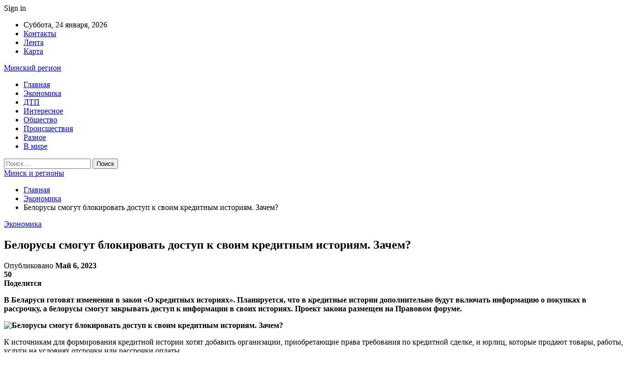

--- FILE ---
content_type: text/html; charset=UTF-8
request_url: https://minsk-region.by/belorusy-smogut-blokirovat-dostup-k-svoim-kreditnym-istoriyam-zachem.html
body_size: 27087
content:
	<!DOCTYPE html>
		<!--[if IE 8]>
	<html class="ie ie8" dir="ltr" lang="ru-RU" prefix="og: https://ogp.me/ns#"> <![endif]-->
	<!--[if IE 9]>
	<html class="ie ie9" dir="ltr" lang="ru-RU" prefix="og: https://ogp.me/ns#"> <![endif]-->
	<!--[if gt IE 9]><!-->
<html dir="ltr" lang="ru-RU" prefix="og: https://ogp.me/ns#"> <!--<![endif]-->
	<head>
				<meta charset="UTF-8">
		<meta http-equiv="X-UA-Compatible" content="IE=edge">
		<meta name="viewport" content="width=device-width, initial-scale=1.0">
		<link rel="pingback" href="https://minsk-region.by/xmlrpc.php"/>

		<title>Белорусы смогут блокировать доступ к своим кредитным историям. Зачем? | Минск и регионы</title>

		<!-- All in One SEO 4.9.2 - aioseo.com -->
	<meta name="description" content="В Беларуси готовят изменения в закон «О кредитных историях». Планируется, что в кредитные истории дополнительно будут включать информацию о покупках в рассрочку, а белорусы смогут закрывать доступ к информации в своих историях. Проект закона размещен на Правовом форуме. К источникам для формирования кредитной истории хотят добавить организации, приобретающие права требования по кредитной сделке, и юрлиц," />
	<meta name="robots" content="max-snippet:-1, max-image-preview:large, max-video-preview:-1" />
	<meta name="author" content="admin"/>
	<meta name="keywords" content="#беларусь,#деньга" />
	<link rel="canonical" href="https://minsk-region.by/belorusy-smogut-blokirovat-dostup-k-svoim-kreditnym-istoriyam-zachem.html" />
	<meta name="generator" content="All in One SEO (AIOSEO) 4.9.2" />
		<meta property="og:locale" content="ru_RU" />
		<meta property="og:site_name" content="Минск и регионы |" />
		<meta property="og:type" content="article" />
		<meta property="og:title" content="Белорусы смогут блокировать доступ к своим кредитным историям. Зачем? | Минск и регионы" />
		<meta property="og:description" content="В Беларуси готовят изменения в закон «О кредитных историях». Планируется, что в кредитные истории дополнительно будут включать информацию о покупках в рассрочку, а белорусы смогут закрывать доступ к информации в своих историях. Проект закона размещен на Правовом форуме. К источникам для формирования кредитной истории хотят добавить организации, приобретающие права требования по кредитной сделке, и юрлиц," />
		<meta property="og:url" content="https://minsk-region.by/belorusy-smogut-blokirovat-dostup-k-svoim-kreditnym-istoriyam-zachem.html" />
		<meta property="article:published_time" content="2023-05-05T22:24:15+00:00" />
		<meta property="article:modified_time" content="2023-05-05T22:24:15+00:00" />
		<meta name="twitter:card" content="summary" />
		<meta name="twitter:title" content="Белорусы смогут блокировать доступ к своим кредитным историям. Зачем? | Минск и регионы" />
		<meta name="twitter:description" content="В Беларуси готовят изменения в закон «О кредитных историях». Планируется, что в кредитные истории дополнительно будут включать информацию о покупках в рассрочку, а белорусы смогут закрывать доступ к информации в своих историях. Проект закона размещен на Правовом форуме. К источникам для формирования кредитной истории хотят добавить организации, приобретающие права требования по кредитной сделке, и юрлиц," />
		<script type="application/ld+json" class="aioseo-schema">
			{"@context":"https:\/\/schema.org","@graph":[{"@type":"Article","@id":"https:\/\/minsk-region.by\/belorusy-smogut-blokirovat-dostup-k-svoim-kreditnym-istoriyam-zachem.html#article","name":"\u0411\u0435\u043b\u043e\u0440\u0443\u0441\u044b \u0441\u043c\u043e\u0433\u0443\u0442 \u0431\u043b\u043e\u043a\u0438\u0440\u043e\u0432\u0430\u0442\u044c \u0434\u043e\u0441\u0442\u0443\u043f \u043a \u0441\u0432\u043e\u0438\u043c \u043a\u0440\u0435\u0434\u0438\u0442\u043d\u044b\u043c \u0438\u0441\u0442\u043e\u0440\u0438\u044f\u043c. \u0417\u0430\u0447\u0435\u043c? | \u041c\u0438\u043d\u0441\u043a \u0438 \u0440\u0435\u0433\u0438\u043e\u043d\u044b","headline":"\u0411\u0435\u043b\u043e\u0440\u0443\u0441\u044b \u0441\u043c\u043e\u0433\u0443\u0442 \u0431\u043b\u043e\u043a\u0438\u0440\u043e\u0432\u0430\u0442\u044c \u0434\u043e\u0441\u0442\u0443\u043f \u043a \u0441\u0432\u043e\u0438\u043c \u043a\u0440\u0435\u0434\u0438\u0442\u043d\u044b\u043c \u0438\u0441\u0442\u043e\u0440\u0438\u044f\u043c. \u0417\u0430\u0447\u0435\u043c?","author":{"@id":"https:\/\/minsk-region.by\/author\/admin#author"},"publisher":{"@id":"https:\/\/minsk-region.by\/#organization"},"image":{"@type":"ImageObject","url":"https:\/\/minsk-region.by\/wp-content\/uploads\/2023\/05\/339228bdafb2605b7083bc39a47f52bb.jpg","width":600,"height":450},"datePublished":"2023-05-06T01:24:15+03:00","dateModified":"2023-05-06T01:24:15+03:00","inLanguage":"ru-RU","mainEntityOfPage":{"@id":"https:\/\/minsk-region.by\/belorusy-smogut-blokirovat-dostup-k-svoim-kreditnym-istoriyam-zachem.html#webpage"},"isPartOf":{"@id":"https:\/\/minsk-region.by\/belorusy-smogut-blokirovat-dostup-k-svoim-kreditnym-istoriyam-zachem.html#webpage"},"articleSection":"\u042d\u043a\u043e\u043d\u043e\u043c\u0438\u043a\u0430, #\u0431\u0435\u043b\u0430\u0440\u0443\u0441\u044c, #\u0434\u0435\u043d\u044c\u0433\u0430"},{"@type":"BreadcrumbList","@id":"https:\/\/minsk-region.by\/belorusy-smogut-blokirovat-dostup-k-svoim-kreditnym-istoriyam-zachem.html#breadcrumblist","itemListElement":[{"@type":"ListItem","@id":"https:\/\/minsk-region.by#listItem","position":1,"name":"\u0413\u043b\u0430\u0432\u043d\u0430\u044f","item":"https:\/\/minsk-region.by","nextItem":{"@type":"ListItem","@id":"https:\/\/minsk-region.by\/category\/ekonomika#listItem","name":"\u042d\u043a\u043e\u043d\u043e\u043c\u0438\u043a\u0430"}},{"@type":"ListItem","@id":"https:\/\/minsk-region.by\/category\/ekonomika#listItem","position":2,"name":"\u042d\u043a\u043e\u043d\u043e\u043c\u0438\u043a\u0430","item":"https:\/\/minsk-region.by\/category\/ekonomika","nextItem":{"@type":"ListItem","@id":"https:\/\/minsk-region.by\/belorusy-smogut-blokirovat-dostup-k-svoim-kreditnym-istoriyam-zachem.html#listItem","name":"\u0411\u0435\u043b\u043e\u0440\u0443\u0441\u044b \u0441\u043c\u043e\u0433\u0443\u0442 \u0431\u043b\u043e\u043a\u0438\u0440\u043e\u0432\u0430\u0442\u044c \u0434\u043e\u0441\u0442\u0443\u043f \u043a \u0441\u0432\u043e\u0438\u043c \u043a\u0440\u0435\u0434\u0438\u0442\u043d\u044b\u043c \u0438\u0441\u0442\u043e\u0440\u0438\u044f\u043c. \u0417\u0430\u0447\u0435\u043c?"},"previousItem":{"@type":"ListItem","@id":"https:\/\/minsk-region.by#listItem","name":"\u0413\u043b\u0430\u0432\u043d\u0430\u044f"}},{"@type":"ListItem","@id":"https:\/\/minsk-region.by\/belorusy-smogut-blokirovat-dostup-k-svoim-kreditnym-istoriyam-zachem.html#listItem","position":3,"name":"\u0411\u0435\u043b\u043e\u0440\u0443\u0441\u044b \u0441\u043c\u043e\u0433\u0443\u0442 \u0431\u043b\u043e\u043a\u0438\u0440\u043e\u0432\u0430\u0442\u044c \u0434\u043e\u0441\u0442\u0443\u043f \u043a \u0441\u0432\u043e\u0438\u043c \u043a\u0440\u0435\u0434\u0438\u0442\u043d\u044b\u043c \u0438\u0441\u0442\u043e\u0440\u0438\u044f\u043c. \u0417\u0430\u0447\u0435\u043c?","previousItem":{"@type":"ListItem","@id":"https:\/\/minsk-region.by\/category\/ekonomika#listItem","name":"\u042d\u043a\u043e\u043d\u043e\u043c\u0438\u043a\u0430"}}]},{"@type":"Organization","@id":"https:\/\/minsk-region.by\/#organization","name":"\u041c\u0438\u043d\u0441\u043a \u0438 \u0440\u0435\u0433\u0438\u043e\u043d\u044b","url":"https:\/\/minsk-region.by\/"},{"@type":"Person","@id":"https:\/\/minsk-region.by\/author\/admin#author","url":"https:\/\/minsk-region.by\/author\/admin","name":"admin","image":{"@type":"ImageObject","@id":"https:\/\/minsk-region.by\/belorusy-smogut-blokirovat-dostup-k-svoim-kreditnym-istoriyam-zachem.html#authorImage","url":"https:\/\/secure.gravatar.com\/avatar\/312cdcf38b28165683a140e612e3f9539f86d26244a3dfc71ba6b2cdead2a3eb?s=96&d=mm&r=g","width":96,"height":96,"caption":"admin"}},{"@type":"WebPage","@id":"https:\/\/minsk-region.by\/belorusy-smogut-blokirovat-dostup-k-svoim-kreditnym-istoriyam-zachem.html#webpage","url":"https:\/\/minsk-region.by\/belorusy-smogut-blokirovat-dostup-k-svoim-kreditnym-istoriyam-zachem.html","name":"\u0411\u0435\u043b\u043e\u0440\u0443\u0441\u044b \u0441\u043c\u043e\u0433\u0443\u0442 \u0431\u043b\u043e\u043a\u0438\u0440\u043e\u0432\u0430\u0442\u044c \u0434\u043e\u0441\u0442\u0443\u043f \u043a \u0441\u0432\u043e\u0438\u043c \u043a\u0440\u0435\u0434\u0438\u0442\u043d\u044b\u043c \u0438\u0441\u0442\u043e\u0440\u0438\u044f\u043c. \u0417\u0430\u0447\u0435\u043c? | \u041c\u0438\u043d\u0441\u043a \u0438 \u0440\u0435\u0433\u0438\u043e\u043d\u044b","description":"\u0412 \u0411\u0435\u043b\u0430\u0440\u0443\u0441\u0438 \u0433\u043e\u0442\u043e\u0432\u044f\u0442 \u0438\u0437\u043c\u0435\u043d\u0435\u043d\u0438\u044f \u0432 \u0437\u0430\u043a\u043e\u043d \u00ab\u041e \u043a\u0440\u0435\u0434\u0438\u0442\u043d\u044b\u0445 \u0438\u0441\u0442\u043e\u0440\u0438\u044f\u0445\u00bb. \u041f\u043b\u0430\u043d\u0438\u0440\u0443\u0435\u0442\u0441\u044f, \u0447\u0442\u043e \u0432 \u043a\u0440\u0435\u0434\u0438\u0442\u043d\u044b\u0435 \u0438\u0441\u0442\u043e\u0440\u0438\u0438 \u0434\u043e\u043f\u043e\u043b\u043d\u0438\u0442\u0435\u043b\u044c\u043d\u043e \u0431\u0443\u0434\u0443\u0442 \u0432\u043a\u043b\u044e\u0447\u0430\u0442\u044c \u0438\u043d\u0444\u043e\u0440\u043c\u0430\u0446\u0438\u044e \u043e \u043f\u043e\u043a\u0443\u043f\u043a\u0430\u0445 \u0432 \u0440\u0430\u0441\u0441\u0440\u043e\u0447\u043a\u0443, \u0430 \u0431\u0435\u043b\u043e\u0440\u0443\u0441\u044b \u0441\u043c\u043e\u0433\u0443\u0442 \u0437\u0430\u043a\u0440\u044b\u0432\u0430\u0442\u044c \u0434\u043e\u0441\u0442\u0443\u043f \u043a \u0438\u043d\u0444\u043e\u0440\u043c\u0430\u0446\u0438\u0438 \u0432 \u0441\u0432\u043e\u0438\u0445 \u0438\u0441\u0442\u043e\u0440\u0438\u044f\u0445. \u041f\u0440\u043e\u0435\u043a\u0442 \u0437\u0430\u043a\u043e\u043d\u0430 \u0440\u0430\u0437\u043c\u0435\u0449\u0435\u043d \u043d\u0430 \u041f\u0440\u0430\u0432\u043e\u0432\u043e\u043c \u0444\u043e\u0440\u0443\u043c\u0435. \u041a \u0438\u0441\u0442\u043e\u0447\u043d\u0438\u043a\u0430\u043c \u0434\u043b\u044f \u0444\u043e\u0440\u043c\u0438\u0440\u043e\u0432\u0430\u043d\u0438\u044f \u043a\u0440\u0435\u0434\u0438\u0442\u043d\u043e\u0439 \u0438\u0441\u0442\u043e\u0440\u0438\u0438 \u0445\u043e\u0442\u044f\u0442 \u0434\u043e\u0431\u0430\u0432\u0438\u0442\u044c \u043e\u0440\u0433\u0430\u043d\u0438\u0437\u0430\u0446\u0438\u0438, \u043f\u0440\u0438\u043e\u0431\u0440\u0435\u0442\u0430\u044e\u0449\u0438\u0435 \u043f\u0440\u0430\u0432\u0430 \u0442\u0440\u0435\u0431\u043e\u0432\u0430\u043d\u0438\u044f \u043f\u043e \u043a\u0440\u0435\u0434\u0438\u0442\u043d\u043e\u0439 \u0441\u0434\u0435\u043b\u043a\u0435, \u0438 \u044e\u0440\u043b\u0438\u0446,","inLanguage":"ru-RU","isPartOf":{"@id":"https:\/\/minsk-region.by\/#website"},"breadcrumb":{"@id":"https:\/\/minsk-region.by\/belorusy-smogut-blokirovat-dostup-k-svoim-kreditnym-istoriyam-zachem.html#breadcrumblist"},"author":{"@id":"https:\/\/minsk-region.by\/author\/admin#author"},"creator":{"@id":"https:\/\/minsk-region.by\/author\/admin#author"},"image":{"@type":"ImageObject","url":"https:\/\/minsk-region.by\/wp-content\/uploads\/2023\/05\/339228bdafb2605b7083bc39a47f52bb.jpg","@id":"https:\/\/minsk-region.by\/belorusy-smogut-blokirovat-dostup-k-svoim-kreditnym-istoriyam-zachem.html\/#mainImage","width":600,"height":450},"primaryImageOfPage":{"@id":"https:\/\/minsk-region.by\/belorusy-smogut-blokirovat-dostup-k-svoim-kreditnym-istoriyam-zachem.html#mainImage"},"datePublished":"2023-05-06T01:24:15+03:00","dateModified":"2023-05-06T01:24:15+03:00"},{"@type":"WebSite","@id":"https:\/\/minsk-region.by\/#website","url":"https:\/\/minsk-region.by\/","name":"\u041c\u0438\u043d\u0441\u043a \u0438 \u0440\u0435\u0433\u0438\u043e\u043d\u044b","inLanguage":"ru-RU","publisher":{"@id":"https:\/\/minsk-region.by\/#organization"}}]}
		</script>
		<!-- All in One SEO -->


<!-- Better Open Graph, Schema.org & Twitter Integration -->
<meta property="og:locale" content="ru_ru"/>
<meta property="og:site_name" content="Минск и регионы"/>
<meta property="og:url" content="https://minsk-region.by/belorusy-smogut-blokirovat-dostup-k-svoim-kreditnym-istoriyam-zachem.html"/>
<meta property="og:title" content="Белорусы смогут блокировать доступ к своим кредитным историям. Зачем?"/>
<meta property="og:image" content="https://minsk-region.by/wp-content/uploads/2023/05/339228bdafb2605b7083bc39a47f52bb.jpg"/>
<meta property="article:section" content="Экономика"/>
<meta property="article:tag" content="#деньга"/>
<meta property="og:description" content="В Беларуси готовят изменения в закон &laquo;О кредитных историях&raquo;. Планируется, что в кредитные истории дополнительно будут включать информацию о покупках в рассрочку, а белорусы смогут закрывать доступ к информации в своих историях. Проект зак"/>
<meta property="og:type" content="article"/>
<meta name="twitter:card" content="summary"/>
<meta name="twitter:url" content="https://minsk-region.by/belorusy-smogut-blokirovat-dostup-k-svoim-kreditnym-istoriyam-zachem.html"/>
<meta name="twitter:title" content="Белорусы смогут блокировать доступ к своим кредитным историям. Зачем?"/>
<meta name="twitter:description" content="В Беларуси готовят изменения в закон &laquo;О кредитных историях&raquo;. Планируется, что в кредитные истории дополнительно будут включать информацию о покупках в рассрочку, а белорусы смогут закрывать доступ к информации в своих историях. Проект зак"/>
<meta name="twitter:image" content="https://minsk-region.by/wp-content/uploads/2023/05/339228bdafb2605b7083bc39a47f52bb.jpg"/>
<!-- / Better Open Graph, Schema.org & Twitter Integration. -->
<link rel='dns-prefetch' href='//fonts.googleapis.com' />
<link rel="alternate" type="application/rss+xml" title="Минск и регионы &raquo; Лента" href="https://minsk-region.by/feed" />
<link rel="alternate" type="application/rss+xml" title="Минск и регионы &raquo; Лента комментариев" href="https://minsk-region.by/comments/feed" />
<link rel="alternate" title="oEmbed (JSON)" type="application/json+oembed" href="https://minsk-region.by/wp-json/oembed/1.0/embed?url=https%3A%2F%2Fminsk-region.by%2Fbelorusy-smogut-blokirovat-dostup-k-svoim-kreditnym-istoriyam-zachem.html" />
<link rel="alternate" title="oEmbed (XML)" type="text/xml+oembed" href="https://minsk-region.by/wp-json/oembed/1.0/embed?url=https%3A%2F%2Fminsk-region.by%2Fbelorusy-smogut-blokirovat-dostup-k-svoim-kreditnym-istoriyam-zachem.html&#038;format=xml" />
<style id='wp-img-auto-sizes-contain-inline-css' type='text/css'>
img:is([sizes=auto i],[sizes^="auto," i]){contain-intrinsic-size:3000px 1500px}
/*# sourceURL=wp-img-auto-sizes-contain-inline-css */
</style>
<style id='wp-emoji-styles-inline-css' type='text/css'>

	img.wp-smiley, img.emoji {
		display: inline !important;
		border: none !important;
		box-shadow: none !important;
		height: 1em !important;
		width: 1em !important;
		margin: 0 0.07em !important;
		vertical-align: -0.1em !important;
		background: none !important;
		padding: 0 !important;
	}
/*# sourceURL=wp-emoji-styles-inline-css */
</style>
<style id='wp-block-library-inline-css' type='text/css'>
:root{--wp-block-synced-color:#7a00df;--wp-block-synced-color--rgb:122,0,223;--wp-bound-block-color:var(--wp-block-synced-color);--wp-editor-canvas-background:#ddd;--wp-admin-theme-color:#007cba;--wp-admin-theme-color--rgb:0,124,186;--wp-admin-theme-color-darker-10:#006ba1;--wp-admin-theme-color-darker-10--rgb:0,107,160.5;--wp-admin-theme-color-darker-20:#005a87;--wp-admin-theme-color-darker-20--rgb:0,90,135;--wp-admin-border-width-focus:2px}@media (min-resolution:192dpi){:root{--wp-admin-border-width-focus:1.5px}}.wp-element-button{cursor:pointer}:root .has-very-light-gray-background-color{background-color:#eee}:root .has-very-dark-gray-background-color{background-color:#313131}:root .has-very-light-gray-color{color:#eee}:root .has-very-dark-gray-color{color:#313131}:root .has-vivid-green-cyan-to-vivid-cyan-blue-gradient-background{background:linear-gradient(135deg,#00d084,#0693e3)}:root .has-purple-crush-gradient-background{background:linear-gradient(135deg,#34e2e4,#4721fb 50%,#ab1dfe)}:root .has-hazy-dawn-gradient-background{background:linear-gradient(135deg,#faaca8,#dad0ec)}:root .has-subdued-olive-gradient-background{background:linear-gradient(135deg,#fafae1,#67a671)}:root .has-atomic-cream-gradient-background{background:linear-gradient(135deg,#fdd79a,#004a59)}:root .has-nightshade-gradient-background{background:linear-gradient(135deg,#330968,#31cdcf)}:root .has-midnight-gradient-background{background:linear-gradient(135deg,#020381,#2874fc)}:root{--wp--preset--font-size--normal:16px;--wp--preset--font-size--huge:42px}.has-regular-font-size{font-size:1em}.has-larger-font-size{font-size:2.625em}.has-normal-font-size{font-size:var(--wp--preset--font-size--normal)}.has-huge-font-size{font-size:var(--wp--preset--font-size--huge)}.has-text-align-center{text-align:center}.has-text-align-left{text-align:left}.has-text-align-right{text-align:right}.has-fit-text{white-space:nowrap!important}#end-resizable-editor-section{display:none}.aligncenter{clear:both}.items-justified-left{justify-content:flex-start}.items-justified-center{justify-content:center}.items-justified-right{justify-content:flex-end}.items-justified-space-between{justify-content:space-between}.screen-reader-text{border:0;clip-path:inset(50%);height:1px;margin:-1px;overflow:hidden;padding:0;position:absolute;width:1px;word-wrap:normal!important}.screen-reader-text:focus{background-color:#ddd;clip-path:none;color:#444;display:block;font-size:1em;height:auto;left:5px;line-height:normal;padding:15px 23px 14px;text-decoration:none;top:5px;width:auto;z-index:100000}html :where(.has-border-color){border-style:solid}html :where([style*=border-top-color]){border-top-style:solid}html :where([style*=border-right-color]){border-right-style:solid}html :where([style*=border-bottom-color]){border-bottom-style:solid}html :where([style*=border-left-color]){border-left-style:solid}html :where([style*=border-width]){border-style:solid}html :where([style*=border-top-width]){border-top-style:solid}html :where([style*=border-right-width]){border-right-style:solid}html :where([style*=border-bottom-width]){border-bottom-style:solid}html :where([style*=border-left-width]){border-left-style:solid}html :where(img[class*=wp-image-]){height:auto;max-width:100%}:where(figure){margin:0 0 1em}html :where(.is-position-sticky){--wp-admin--admin-bar--position-offset:var(--wp-admin--admin-bar--height,0px)}@media screen and (max-width:600px){html :where(.is-position-sticky){--wp-admin--admin-bar--position-offset:0px}}

/*# sourceURL=wp-block-library-inline-css */
</style><style id='global-styles-inline-css' type='text/css'>
:root{--wp--preset--aspect-ratio--square: 1;--wp--preset--aspect-ratio--4-3: 4/3;--wp--preset--aspect-ratio--3-4: 3/4;--wp--preset--aspect-ratio--3-2: 3/2;--wp--preset--aspect-ratio--2-3: 2/3;--wp--preset--aspect-ratio--16-9: 16/9;--wp--preset--aspect-ratio--9-16: 9/16;--wp--preset--color--black: #000000;--wp--preset--color--cyan-bluish-gray: #abb8c3;--wp--preset--color--white: #ffffff;--wp--preset--color--pale-pink: #f78da7;--wp--preset--color--vivid-red: #cf2e2e;--wp--preset--color--luminous-vivid-orange: #ff6900;--wp--preset--color--luminous-vivid-amber: #fcb900;--wp--preset--color--light-green-cyan: #7bdcb5;--wp--preset--color--vivid-green-cyan: #00d084;--wp--preset--color--pale-cyan-blue: #8ed1fc;--wp--preset--color--vivid-cyan-blue: #0693e3;--wp--preset--color--vivid-purple: #9b51e0;--wp--preset--gradient--vivid-cyan-blue-to-vivid-purple: linear-gradient(135deg,rgb(6,147,227) 0%,rgb(155,81,224) 100%);--wp--preset--gradient--light-green-cyan-to-vivid-green-cyan: linear-gradient(135deg,rgb(122,220,180) 0%,rgb(0,208,130) 100%);--wp--preset--gradient--luminous-vivid-amber-to-luminous-vivid-orange: linear-gradient(135deg,rgb(252,185,0) 0%,rgb(255,105,0) 100%);--wp--preset--gradient--luminous-vivid-orange-to-vivid-red: linear-gradient(135deg,rgb(255,105,0) 0%,rgb(207,46,46) 100%);--wp--preset--gradient--very-light-gray-to-cyan-bluish-gray: linear-gradient(135deg,rgb(238,238,238) 0%,rgb(169,184,195) 100%);--wp--preset--gradient--cool-to-warm-spectrum: linear-gradient(135deg,rgb(74,234,220) 0%,rgb(151,120,209) 20%,rgb(207,42,186) 40%,rgb(238,44,130) 60%,rgb(251,105,98) 80%,rgb(254,248,76) 100%);--wp--preset--gradient--blush-light-purple: linear-gradient(135deg,rgb(255,206,236) 0%,rgb(152,150,240) 100%);--wp--preset--gradient--blush-bordeaux: linear-gradient(135deg,rgb(254,205,165) 0%,rgb(254,45,45) 50%,rgb(107,0,62) 100%);--wp--preset--gradient--luminous-dusk: linear-gradient(135deg,rgb(255,203,112) 0%,rgb(199,81,192) 50%,rgb(65,88,208) 100%);--wp--preset--gradient--pale-ocean: linear-gradient(135deg,rgb(255,245,203) 0%,rgb(182,227,212) 50%,rgb(51,167,181) 100%);--wp--preset--gradient--electric-grass: linear-gradient(135deg,rgb(202,248,128) 0%,rgb(113,206,126) 100%);--wp--preset--gradient--midnight: linear-gradient(135deg,rgb(2,3,129) 0%,rgb(40,116,252) 100%);--wp--preset--font-size--small: 13px;--wp--preset--font-size--medium: 20px;--wp--preset--font-size--large: 36px;--wp--preset--font-size--x-large: 42px;--wp--preset--spacing--20: 0.44rem;--wp--preset--spacing--30: 0.67rem;--wp--preset--spacing--40: 1rem;--wp--preset--spacing--50: 1.5rem;--wp--preset--spacing--60: 2.25rem;--wp--preset--spacing--70: 3.38rem;--wp--preset--spacing--80: 5.06rem;--wp--preset--shadow--natural: 6px 6px 9px rgba(0, 0, 0, 0.2);--wp--preset--shadow--deep: 12px 12px 50px rgba(0, 0, 0, 0.4);--wp--preset--shadow--sharp: 6px 6px 0px rgba(0, 0, 0, 0.2);--wp--preset--shadow--outlined: 6px 6px 0px -3px rgb(255, 255, 255), 6px 6px rgb(0, 0, 0);--wp--preset--shadow--crisp: 6px 6px 0px rgb(0, 0, 0);}:where(.is-layout-flex){gap: 0.5em;}:where(.is-layout-grid){gap: 0.5em;}body .is-layout-flex{display: flex;}.is-layout-flex{flex-wrap: wrap;align-items: center;}.is-layout-flex > :is(*, div){margin: 0;}body .is-layout-grid{display: grid;}.is-layout-grid > :is(*, div){margin: 0;}:where(.wp-block-columns.is-layout-flex){gap: 2em;}:where(.wp-block-columns.is-layout-grid){gap: 2em;}:where(.wp-block-post-template.is-layout-flex){gap: 1.25em;}:where(.wp-block-post-template.is-layout-grid){gap: 1.25em;}.has-black-color{color: var(--wp--preset--color--black) !important;}.has-cyan-bluish-gray-color{color: var(--wp--preset--color--cyan-bluish-gray) !important;}.has-white-color{color: var(--wp--preset--color--white) !important;}.has-pale-pink-color{color: var(--wp--preset--color--pale-pink) !important;}.has-vivid-red-color{color: var(--wp--preset--color--vivid-red) !important;}.has-luminous-vivid-orange-color{color: var(--wp--preset--color--luminous-vivid-orange) !important;}.has-luminous-vivid-amber-color{color: var(--wp--preset--color--luminous-vivid-amber) !important;}.has-light-green-cyan-color{color: var(--wp--preset--color--light-green-cyan) !important;}.has-vivid-green-cyan-color{color: var(--wp--preset--color--vivid-green-cyan) !important;}.has-pale-cyan-blue-color{color: var(--wp--preset--color--pale-cyan-blue) !important;}.has-vivid-cyan-blue-color{color: var(--wp--preset--color--vivid-cyan-blue) !important;}.has-vivid-purple-color{color: var(--wp--preset--color--vivid-purple) !important;}.has-black-background-color{background-color: var(--wp--preset--color--black) !important;}.has-cyan-bluish-gray-background-color{background-color: var(--wp--preset--color--cyan-bluish-gray) !important;}.has-white-background-color{background-color: var(--wp--preset--color--white) !important;}.has-pale-pink-background-color{background-color: var(--wp--preset--color--pale-pink) !important;}.has-vivid-red-background-color{background-color: var(--wp--preset--color--vivid-red) !important;}.has-luminous-vivid-orange-background-color{background-color: var(--wp--preset--color--luminous-vivid-orange) !important;}.has-luminous-vivid-amber-background-color{background-color: var(--wp--preset--color--luminous-vivid-amber) !important;}.has-light-green-cyan-background-color{background-color: var(--wp--preset--color--light-green-cyan) !important;}.has-vivid-green-cyan-background-color{background-color: var(--wp--preset--color--vivid-green-cyan) !important;}.has-pale-cyan-blue-background-color{background-color: var(--wp--preset--color--pale-cyan-blue) !important;}.has-vivid-cyan-blue-background-color{background-color: var(--wp--preset--color--vivid-cyan-blue) !important;}.has-vivid-purple-background-color{background-color: var(--wp--preset--color--vivid-purple) !important;}.has-black-border-color{border-color: var(--wp--preset--color--black) !important;}.has-cyan-bluish-gray-border-color{border-color: var(--wp--preset--color--cyan-bluish-gray) !important;}.has-white-border-color{border-color: var(--wp--preset--color--white) !important;}.has-pale-pink-border-color{border-color: var(--wp--preset--color--pale-pink) !important;}.has-vivid-red-border-color{border-color: var(--wp--preset--color--vivid-red) !important;}.has-luminous-vivid-orange-border-color{border-color: var(--wp--preset--color--luminous-vivid-orange) !important;}.has-luminous-vivid-amber-border-color{border-color: var(--wp--preset--color--luminous-vivid-amber) !important;}.has-light-green-cyan-border-color{border-color: var(--wp--preset--color--light-green-cyan) !important;}.has-vivid-green-cyan-border-color{border-color: var(--wp--preset--color--vivid-green-cyan) !important;}.has-pale-cyan-blue-border-color{border-color: var(--wp--preset--color--pale-cyan-blue) !important;}.has-vivid-cyan-blue-border-color{border-color: var(--wp--preset--color--vivid-cyan-blue) !important;}.has-vivid-purple-border-color{border-color: var(--wp--preset--color--vivid-purple) !important;}.has-vivid-cyan-blue-to-vivid-purple-gradient-background{background: var(--wp--preset--gradient--vivid-cyan-blue-to-vivid-purple) !important;}.has-light-green-cyan-to-vivid-green-cyan-gradient-background{background: var(--wp--preset--gradient--light-green-cyan-to-vivid-green-cyan) !important;}.has-luminous-vivid-amber-to-luminous-vivid-orange-gradient-background{background: var(--wp--preset--gradient--luminous-vivid-amber-to-luminous-vivid-orange) !important;}.has-luminous-vivid-orange-to-vivid-red-gradient-background{background: var(--wp--preset--gradient--luminous-vivid-orange-to-vivid-red) !important;}.has-very-light-gray-to-cyan-bluish-gray-gradient-background{background: var(--wp--preset--gradient--very-light-gray-to-cyan-bluish-gray) !important;}.has-cool-to-warm-spectrum-gradient-background{background: var(--wp--preset--gradient--cool-to-warm-spectrum) !important;}.has-blush-light-purple-gradient-background{background: var(--wp--preset--gradient--blush-light-purple) !important;}.has-blush-bordeaux-gradient-background{background: var(--wp--preset--gradient--blush-bordeaux) !important;}.has-luminous-dusk-gradient-background{background: var(--wp--preset--gradient--luminous-dusk) !important;}.has-pale-ocean-gradient-background{background: var(--wp--preset--gradient--pale-ocean) !important;}.has-electric-grass-gradient-background{background: var(--wp--preset--gradient--electric-grass) !important;}.has-midnight-gradient-background{background: var(--wp--preset--gradient--midnight) !important;}.has-small-font-size{font-size: var(--wp--preset--font-size--small) !important;}.has-medium-font-size{font-size: var(--wp--preset--font-size--medium) !important;}.has-large-font-size{font-size: var(--wp--preset--font-size--large) !important;}.has-x-large-font-size{font-size: var(--wp--preset--font-size--x-large) !important;}
/*# sourceURL=global-styles-inline-css */
</style>

<style id='classic-theme-styles-inline-css' type='text/css'>
/*! This file is auto-generated */
.wp-block-button__link{color:#fff;background-color:#32373c;border-radius:9999px;box-shadow:none;text-decoration:none;padding:calc(.667em + 2px) calc(1.333em + 2px);font-size:1.125em}.wp-block-file__button{background:#32373c;color:#fff;text-decoration:none}
/*# sourceURL=/wp-includes/css/classic-themes.min.css */
</style>
<link rel='stylesheet' id='widgetopts-styles-css' href='https://minsk-region.by/wp-content/plugins/widget-options/assets/css/widget-options.css?ver=4.1.3' type='text/css' media='all' />
<link rel='stylesheet' id='bf-slick-css' href='https://minsk-region.by/wp-content/themes/publisher/includes/libs/better-framework/assets/css/slick.min.css?ver=3.10.22' type='text/css' media='all' />
<link rel='stylesheet' id='pretty-photo-css' href='https://minsk-region.by/wp-content/themes/publisher/includes/libs/better-framework/assets/css/pretty-photo.min.css?ver=3.10.22' type='text/css' media='all' />
<link rel='stylesheet' id='bs-icons-css' href='https://minsk-region.by/wp-content/themes/publisher/includes/libs/better-framework/assets/css/bs-icons.css?ver=3.10.22' type='text/css' media='all' />
<link rel='stylesheet' id='theme-libs-css' href='https://minsk-region.by/wp-content/themes/publisher/css/theme-libs.min.css?ver=7.7.0' type='text/css' media='all' />
<link rel='stylesheet' id='fontawesome-css' href='https://minsk-region.by/wp-content/themes/publisher/includes/libs/better-framework/assets/css/font-awesome.min.css?ver=3.10.22' type='text/css' media='all' />
<link rel='stylesheet' id='publisher-css' href='https://minsk-region.by/wp-content/themes/publisher/style-7.7.0.min.css?ver=7.7.0' type='text/css' media='all' />
<link rel='stylesheet' id='better-framework-main-fonts-css' href='https://fonts.googleapis.com/css?family=Roboto:400,900&#038;subset=cyrillic' type='text/css' media='all' />
<link rel='stylesheet' id='publisher-theme-brilliance-css' href='https://minsk-region.by/wp-content/themes/publisher/includes/styles/brilliance/style.min.css?ver=7.7.0' type='text/css' media='all' />
<script type="text/javascript" src="https://minsk-region.by/wp-includes/js/jquery/jquery.min.js?ver=3.7.1" id="jquery-core-js"></script>
<script type="text/javascript" src="https://minsk-region.by/wp-includes/js/jquery/jquery-migrate.min.js?ver=3.4.1" id="jquery-migrate-js"></script>
<link rel="https://api.w.org/" href="https://minsk-region.by/wp-json/" /><link rel="alternate" title="JSON" type="application/json" href="https://minsk-region.by/wp-json/wp/v2/posts/16366" /><link rel="EditURI" type="application/rsd+xml" title="RSD" href="https://minsk-region.by/xmlrpc.php?rsd" />
<meta name="generator" content="WordPress 6.9" />
<link rel='shortlink' href='https://minsk-region.by/?p=16366' />
			<link rel="amphtml" href="https://minsk-region.by/amp/belorusy-smogut-blokirovat-dostup-k-svoim-kreditnym-istoriyam-zachem.html"/>
			<!-- Yandex.Metrika counter -->
<script type="text/javascript" >
   (function(m,e,t,r,i,k,a){m[i]=m[i]||function(){(m[i].a=m[i].a||[]).push(arguments)};
   m[i].l=1*new Date();k=e.createElement(t),a=e.getElementsByTagName(t)[0],k.async=1,k.src=r,a.parentNode.insertBefore(k,a)})
   (window, document, "script", "https://mc.yandex.ru/metrika/tag.js", "ym");

   ym(89587127, "init", {
        clickmap:true,
        trackLinks:true,
        accurateTrackBounce:true,
        webvisor:true,
        ecommerce:"dataLayer"
   });
</script>
<noscript><div><img src="https://mc.yandex.ru/watch/89587127" style="position:absolute; left:-9999px;" alt="" /></div></noscript>
<!-- /Yandex.Metrika counter --><script type="application/ld+json">{
    "@context": "http:\/\/schema.org\/",
    "@type": "Organization",
    "@id": "#organization",
    "url": "https:\/\/minsk-region.by\/",
    "name": "\u041c\u0438\u043d\u0441\u043a \u0438 \u0440\u0435\u0433\u0438\u043e\u043d\u044b",
    "description": ""
}</script>
<script type="application/ld+json">{
    "@context": "http:\/\/schema.org\/",
    "@type": "WebSite",
    "name": "\u041c\u0438\u043d\u0441\u043a \u0438 \u0440\u0435\u0433\u0438\u043e\u043d\u044b",
    "alternateName": "",
    "url": "https:\/\/minsk-region.by\/"
}</script>
<script type="application/ld+json">{
    "@context": "http:\/\/schema.org\/",
    "@type": "BlogPosting",
    "headline": "\u0411\u0435\u043b\u043e\u0440\u0443\u0441\u044b \u0441\u043c\u043e\u0433\u0443\u0442 \u0431\u043b\u043e\u043a\u0438\u0440\u043e\u0432\u0430\u0442\u044c \u0434\u043e\u0441\u0442\u0443\u043f \u043a \u0441\u0432\u043e\u0438\u043c \u043a\u0440\u0435\u0434\u0438\u0442\u043d\u044b\u043c \u0438\u0441\u0442\u043e\u0440\u0438\u044f\u043c. \u0417\u0430\u0447\u0435\u043c?",
    "description": "\u0412 \u0411\u0435\u043b\u0430\u0440\u0443\u0441\u0438 \u0433\u043e\u0442\u043e\u0432\u044f\u0442 \u0438\u0437\u043c\u0435\u043d\u0435\u043d\u0438\u044f \u0432 \u0437\u0430\u043a\u043e\u043d &laquo;\u041e \u043a\u0440\u0435\u0434\u0438\u0442\u043d\u044b\u0445 \u0438\u0441\u0442\u043e\u0440\u0438\u044f\u0445&raquo;. \u041f\u043b\u0430\u043d\u0438\u0440\u0443\u0435\u0442\u0441\u044f, \u0447\u0442\u043e \u0432 \u043a\u0440\u0435\u0434\u0438\u0442\u043d\u044b\u0435 \u0438\u0441\u0442\u043e\u0440\u0438\u0438 \u0434\u043e\u043f\u043e\u043b\u043d\u0438\u0442\u0435\u043b\u044c\u043d\u043e \u0431\u0443\u0434\u0443\u0442 \u0432\u043a\u043b\u044e\u0447\u0430\u0442\u044c \u0438\u043d\u0444\u043e\u0440\u043c\u0430\u0446\u0438\u044e \u043e \u043f\u043e\u043a\u0443\u043f\u043a\u0430\u0445 \u0432 \u0440\u0430\u0441\u0441\u0440\u043e\u0447\u043a\u0443, \u0430 \u0431\u0435\u043b\u043e\u0440\u0443\u0441\u044b \u0441\u043c\u043e\u0433\u0443\u0442 \u0437\u0430\u043a\u0440\u044b\u0432\u0430\u0442\u044c \u0434\u043e\u0441\u0442\u0443\u043f \u043a \u0438\u043d\u0444\u043e\u0440\u043c\u0430\u0446\u0438\u0438 \u0432 \u0441\u0432\u043e\u0438\u0445 \u0438\u0441\u0442\u043e\u0440\u0438\u044f\u0445. \u041f\u0440\u043e\u0435\u043a\u0442 \u0437\u0430\u043a",
    "datePublished": "2023-05-06",
    "dateModified": "2023-05-06",
    "author": {
        "@type": "Person",
        "@id": "#person-admin",
        "name": "admin"
    },
    "image": {
        "@type": "ImageObject",
        "url": "https:\/\/minsk-region.by\/wp-content\/uploads\/2023\/05\/339228bdafb2605b7083bc39a47f52bb.jpg",
        "width": 600,
        "height": 450
    },
    "interactionStatistic": [
        {
            "@type": "InteractionCounter",
            "interactionType": "http:\/\/schema.org\/CommentAction",
            "userInteractionCount": "0"
        }
    ],
    "publisher": {
        "@id": "#organization"
    },
    "mainEntityOfPage": "https:\/\/minsk-region.by\/belorusy-smogut-blokirovat-dostup-k-svoim-kreditnym-istoriyam-zachem.html"
}</script>
<link rel='stylesheet' id='7.7.0-1769020399' href='https://minsk-region.by/wp-content/bs-booster-cache/7af7a6c201a6b9663edd2f72db8bf5d0.css' type='text/css' media='all' />
<link rel="icon" href="https://minsk-region.by/wp-content/uploads/2023/01/cropped-mlan-32x32.png" sizes="32x32" />
<link rel="icon" href="https://minsk-region.by/wp-content/uploads/2023/01/cropped-mlan-192x192.png" sizes="192x192" />
<link rel="apple-touch-icon" href="https://minsk-region.by/wp-content/uploads/2023/01/cropped-mlan-180x180.png" />
<meta name="msapplication-TileImage" content="https://minsk-region.by/wp-content/uploads/2023/01/cropped-mlan-270x270.png" />
	</head>

<body class="wp-singular post-template-default single single-post postid-16366 single-format-standard wp-theme-publisher bs-theme bs-publisher bs-publisher-brilliance active-light-box ltr close-rh page-layout-2-col-right boxed active-sticky-sidebar main-menu-sticky-smart active-ajax-search single-prim-cat-18 single-cat-18  bs-ll-a" dir="ltr">
		<div class="main-wrap content-main-wrap">
			<header id="header" class="site-header header-style-2 full-width" itemscope="itemscope" itemtype="https://schema.org/WPHeader">

		<section class="topbar topbar-style-1 hidden-xs hidden-xs">
	<div class="content-wrap">
		<div class="container">
			<div class="topbar-inner clearfix">

									<div class="section-links">
													<a class="topbar-sign-in "
							   data-toggle="modal" data-target="#bsLoginModal">
								<i class="fa fa-user-circle"></i> Sign in							</a>

							<div class="modal sign-in-modal fade" id="bsLoginModal" tabindex="-1" role="dialog"
							     style="display: none">
								<div class="modal-dialog" role="document">
									<div class="modal-content">
											<span class="close-modal" data-dismiss="modal" aria-label="Close"><i
														class="fa fa-close"></i></span>
										<div class="modal-body">
											<div id="form_34916_" class="bs-shortcode bs-login-shortcode ">
		<div class="bs-login bs-type-login"  style="display:none">

					<div class="bs-login-panel bs-login-sign-panel bs-current-login-panel">
								<form name="loginform"
				      action="https://minsk-region.by/wp-login.php" method="post">

					
					<div class="login-header">
						<span class="login-icon fa fa-user-circle main-color"></span>
						<p>Welcome, Login to your account.</p>
					</div>
					
					<div class="login-field login-username">
						<input type="text" name="log" id="form_34916_user_login" class="input"
						       value="" size="20"
						       placeholder="Username or Email..." required/>
					</div>

					<div class="login-field login-password">
						<input type="password" name="pwd" id="form_34916_user_pass"
						       class="input"
						       value="" size="20" placeholder="Password..."
						       required/>
					</div>

					
					<div class="login-field">
						<a href="https://minsk-region.by/wp-login.php?action=lostpassword&redirect_to=https%3A%2F%2Fminsk-region.by%2Fbelorusy-smogut-blokirovat-dostup-k-svoim-kreditnym-istoriyam-zachem.html"
						   class="go-reset-panel">Forget password?</a>

													<span class="login-remember">
							<input class="remember-checkbox" name="rememberme" type="checkbox"
							       id="form_34916_rememberme"
							       value="forever"  />
							<label class="remember-label">Remember me</label>
						</span>
											</div>

					
					<div class="login-field login-submit">
						<input type="submit" name="wp-submit"
						       class="button-primary login-btn"
						       value="Log In"/>
						<input type="hidden" name="redirect_to" value="https://minsk-region.by/belorusy-smogut-blokirovat-dostup-k-svoim-kreditnym-istoriyam-zachem.html"/>
					</div>

									</form>
			</div>

			<div class="bs-login-panel bs-login-reset-panel">

				<span class="go-login-panel"><i
							class="fa fa-angle-left"></i> Sign in</span>

				<div class="bs-login-reset-panel-inner">
					<div class="login-header">
						<span class="login-icon fa fa-support"></span>
						<p>Recover your password.</p>
						<p>A password will be e-mailed to you.</p>
					</div>
										<form name="lostpasswordform" id="form_34916_lostpasswordform"
					      action="https://minsk-region.by/wp-login.php?action=lostpassword"
					      method="post">

						<div class="login-field reset-username">
							<input type="text" name="user_login" class="input" value=""
							       placeholder="Username or Email..."
							       required/>
						</div>

						
						<div class="login-field reset-submit">

							<input type="hidden" name="redirect_to" value=""/>
							<input type="submit" name="wp-submit" class="login-btn"
							       value="Send My Password"/>

						</div>
					</form>
				</div>
			</div>
			</div>
	</div>
										</div>
									</div>
								</div>
							</div>
												</div>
				
				<div class="section-menu">
						<div id="menu-top" class="menu top-menu-wrapper" role="navigation" itemscope="itemscope" itemtype="https://schema.org/SiteNavigationElement">
		<nav class="top-menu-container">

			<ul id="top-navigation" class="top-menu menu clearfix bsm-pure">
									<li id="topbar-date" class="menu-item menu-item-date">
					<span
						class="topbar-date">Суббота, 24 января, 2026</span>
					</li>
					<li id="menu-item-34" class="menu-item menu-item-type-post_type menu-item-object-page better-anim-fade menu-item-34"><a href="https://minsk-region.by/contacts">Контакты</a></li>
<li id="menu-item-35" class="menu-item menu-item-type-post_type menu-item-object-page better-anim-fade menu-item-35"><a href="https://minsk-region.by/lenta">Лента</a></li>
<li id="menu-item-75" class="menu-item menu-item-type-custom menu-item-object-custom better-anim-fade menu-item-75"><a href="/sitemap.xml">Карта</a></li>
			</ul>

		</nav>
	</div>
				</div>
			</div>
		</div>
	</div>
</section>
		<div class="header-inner">
			<div class="content-wrap">
				<div class="container">
					<div class="row">
						<div class="row-height">
							<div class="logo-col col-xs-12">
								<div class="col-inside">
									<div id="site-branding" class="site-branding">
	<p  id="site-title" class="logo h1 text-logo">
	<a href="https://minsk-region.by/" itemprop="url" rel="home">
		Минский регион	</a>
</p>
</div><!-- .site-branding -->
								</div>
							</div>
													</div>
					</div>
				</div>
			</div>
		</div>

		<div id="menu-main" class="menu main-menu-wrapper show-search-item menu-actions-btn-width-1" role="navigation" itemscope="itemscope" itemtype="https://schema.org/SiteNavigationElement">
	<div class="main-menu-inner">
		<div class="content-wrap">
			<div class="container">

				<nav class="main-menu-container">
					<ul id="main-navigation" class="main-menu menu bsm-pure clearfix">
						<li id="menu-item-30" class="menu-item menu-item-type-custom menu-item-object-custom menu-item-home better-anim-fade menu-item-30"><a href="https://minsk-region.by/">Главная</a></li>
<li id="menu-item-74" class="menu-item menu-item-type-taxonomy menu-item-object-category current-post-ancestor current-menu-parent current-post-parent menu-term-18 better-anim-fade menu-item-74"><a href="https://minsk-region.by/category/ekonomika">Экономика</a></li>
<li id="menu-item-62" class="menu-item menu-item-type-taxonomy menu-item-object-category menu-term-6 better-anim-fade menu-item-62"><a href="https://minsk-region.by/category/dtp">ДТП</a></li>
<li id="menu-item-63" class="menu-item menu-item-type-taxonomy menu-item-object-category menu-term-10 better-anim-fade menu-item-63"><a href="https://minsk-region.by/category/interesnoe">Интересное</a></li>
<li id="menu-item-65" class="menu-item menu-item-type-taxonomy menu-item-object-category menu-term-4 better-anim-fade menu-item-65"><a href="https://minsk-region.by/category/obshhestvo">Общество</a></li>
<li id="menu-item-68" class="menu-item menu-item-type-taxonomy menu-item-object-category menu-term-13 better-anim-fade menu-item-68"><a href="https://minsk-region.by/category/proisshestviya">Происшествия</a></li>
<li id="menu-item-70" class="menu-item menu-item-type-taxonomy menu-item-object-category menu-term-17 better-anim-fade menu-item-70"><a href="https://minsk-region.by/category/raznoe">Разное</a></li>
<li id="menu-item-31" class="menu-item menu-item-type-taxonomy menu-item-object-category menu-term-1 better-anim-fade menu-item-31"><a href="https://minsk-region.by/category/v-mire">В мире</a></li>
					</ul><!-- #main-navigation -->
											<div class="menu-action-buttons width-1">
															<div class="search-container close">
									<span class="search-handler"><i class="fa fa-search"></i></span>

									<div class="search-box clearfix">
										<form role="search" method="get" class="search-form clearfix" action="https://minsk-region.by">
	<input type="search" class="search-field"
	       placeholder="Поиск..."
	       value="" name="s"
	       title="Искать:"
	       autocomplete="off">
	<input type="submit" class="search-submit" value="Поиск">
</form><!-- .search-form -->
									</div>
								</div>
														</div>
										</nav><!-- .main-menu-container -->

			</div>
		</div>
	</div>
</div><!-- .menu -->
	</header><!-- .header -->
	<div class="rh-header clearfix light deferred-block-exclude">
		<div class="rh-container clearfix">

			<div class="menu-container close">
				<span class="menu-handler"><span class="lines"></span></span>
			</div><!-- .menu-container -->

			<div class="logo-container rh-text-logo">
				<a href="https://minsk-region.by/" itemprop="url" rel="home">
					Минск и регионы				</a>
			</div><!-- .logo-container -->
		</div><!-- .rh-container -->
	</div><!-- .rh-header -->
<nav role="navigation" aria-label="Breadcrumbs" class="bf-breadcrumb clearfix bc-top-style"><div class="container bf-breadcrumb-container"><ul class="bf-breadcrumb-items" itemscope itemtype="http://schema.org/BreadcrumbList"><meta name="numberOfItems" content="3" /><meta name="itemListOrder" content="Ascending" /><li itemprop="itemListElement" itemscope itemtype="http://schema.org/ListItem" class="bf-breadcrumb-item bf-breadcrumb-begin"><a itemprop="item" href="https://minsk-region.by" rel="home"><span itemprop="name">Главная</span></a><meta itemprop="position" content="1" /></li><li itemprop="itemListElement" itemscope itemtype="http://schema.org/ListItem" class="bf-breadcrumb-item"><a itemprop="item" href="https://minsk-region.by/category/ekonomika" ><span itemprop="name">Экономика</span></a><meta itemprop="position" content="2" /></li><li itemprop="itemListElement" itemscope itemtype="http://schema.org/ListItem" class="bf-breadcrumb-item bf-breadcrumb-end"><span itemprop="name">Белорусы смогут блокировать доступ к своим кредитным историям. Зачем?</span><meta itemprop="item" content="https://minsk-region.by/belorusy-smogut-blokirovat-dostup-k-svoim-kreditnym-istoriyam-zachem.html"/><meta itemprop="position" content="3" /></li></ul></div></nav><div class="content-wrap">
		<main id="content" class="content-container">

		<div class="container layout-2-col layout-2-col-1 layout-right-sidebar layout-bc-before post-template-10">

			<div class="row main-section">
										<div class="col-sm-8 content-column">
							<div class="single-container">
																<article id="post-16366" class="post-16366 post type-post status-publish format-standard has-post-thumbnail  category-ekonomika tag-belarus tag-denga single-post-content">
									<div class="single-featured"></div>
																		<div class="post-header-inner">
										<div class="post-header-title">
											<div class="term-badges floated"><span class="term-badge term-18"><a href="https://minsk-region.by/category/ekonomika">Экономика</a></span></div>											<h1 class="single-post-title">
												<span class="post-title" itemprop="headline">Белорусы смогут блокировать доступ к своим кредитным историям. Зачем?</span>
											</h1>
											<div class="post-meta single-post-meta">
				<span class="time"><time class="post-published updated"
			                         datetime="2023-05-06T01:24:15+03:00">Опубликовано <b>Май 6, 2023</b></time></span>
			</div>
										</div>
									</div>
											<div class="post-share single-post-share top-share clearfix style-1">
			<div class="post-share-btn-group">
				<span class="views post-share-btn post-share-btn-views rank-default" data-bpv-post="16366"><i class="bf-icon  fa fa-eye"></i> <b class="number">50</b></span>			</div>
						<div class="share-handler-wrap ">
				<span class="share-handler post-share-btn rank-default">
					<i class="bf-icon  fa fa-share-alt"></i>						<b class="text">Поделится</b>
										</span>
				<span class="social-item vk"><a href="https://vkontakte.ru/share.php?url=https%3A%2F%2Fminsk-region.by%2Fbelorusy-smogut-blokirovat-dostup-k-svoim-kreditnym-istoriyam-zachem.html" target="_blank" rel="nofollow noreferrer" class="bs-button-el" onclick="window.open(this.href, 'share-vk','left=50,top=50,width=600,height=320,toolbar=0'); return false;"><span class="icon"><i class="bf-icon fa fa-vk"></i></span></a></span><span class="social-item ok-ru"><a href="https://connect.ok.ru/offer?url=https%3A%2F%2Fminsk-region.by%2Fbelorusy-smogut-blokirovat-dostup-k-svoim-kreditnym-istoriyam-zachem.html&title=Белорусы смогут блокировать доступ к своим кредитным историям. Зачем?&imageUrl=https://minsk-region.by/wp-content/uploads/2023/05/339228bdafb2605b7083bc39a47f52bb.jpg" target="_blank" rel="nofollow noreferrer" class="bs-button-el" onclick="window.open(this.href, 'share-ok-ru','left=50,top=50,width=600,height=320,toolbar=0'); return false;"><span class="icon"><i class="bf-icon bsfi-ok-ru"></i></span></a></span><span class="social-item facebook"><a href="https://www.facebook.com/sharer.php?u=https%3A%2F%2Fminsk-region.by%2Fbelorusy-smogut-blokirovat-dostup-k-svoim-kreditnym-istoriyam-zachem.html" target="_blank" rel="nofollow noreferrer" class="bs-button-el" onclick="window.open(this.href, 'share-facebook','left=50,top=50,width=600,height=320,toolbar=0'); return false;"><span class="icon"><i class="bf-icon fa fa-facebook"></i></span></a></span><span class="social-item twitter"><a href="https://twitter.com/share?text=Белорусы смогут блокировать доступ к своим кредитным историям. Зачем?&url=https%3A%2F%2Fminsk-region.by%2Fbelorusy-smogut-blokirovat-dostup-k-svoim-kreditnym-istoriyam-zachem.html" target="_blank" rel="nofollow noreferrer" class="bs-button-el" onclick="window.open(this.href, 'share-twitter','left=50,top=50,width=600,height=320,toolbar=0'); return false;"><span class="icon"><i class="bf-icon fa fa-twitter"></i></span></a></span><span class="social-item whatsapp"><a href="whatsapp://send?text=Белорусы смогут блокировать доступ к своим кредитным историям. Зачем? %0A%0A https%3A%2F%2Fminsk-region.by%2Fbelorusy-smogut-blokirovat-dostup-k-svoim-kreditnym-istoriyam-zachem.html" target="_blank" rel="nofollow noreferrer" class="bs-button-el" onclick="window.open(this.href, 'share-whatsapp','left=50,top=50,width=600,height=320,toolbar=0'); return false;"><span class="icon"><i class="bf-icon fa fa-whatsapp"></i></span></a></span><span class="social-item telegram"><a href="https://telegram.me/share/url?url=https%3A%2F%2Fminsk-region.by%2Fbelorusy-smogut-blokirovat-dostup-k-svoim-kreditnym-istoriyam-zachem.html&text=Белорусы смогут блокировать доступ к своим кредитным историям. Зачем?" target="_blank" rel="nofollow noreferrer" class="bs-button-el" onclick="window.open(this.href, 'share-telegram','left=50,top=50,width=600,height=320,toolbar=0'); return false;"><span class="icon"><i class="bf-icon fa fa-send"></i></span></a></span><span class="social-item viber"><a href="viber://forward?text=Белорусы смогут блокировать доступ к своим кредитным историям. Зачем? https%3A%2F%2Fminsk-region.by%2Fbelorusy-smogut-blokirovat-dostup-k-svoim-kreditnym-istoriyam-zachem.html" target="_blank" rel="nofollow noreferrer" class="bs-button-el" onclick="window.open(this.href, 'share-viber','left=50,top=50,width=600,height=320,toolbar=0'); return false;"><span class="icon"><i class="bf-icon bsfi-viber"></i></span></a></span></div>		</div>
											<div class="entry-content clearfix single-post-content">
										<p><strong>В Беларуси готовят изменения в закон &laquo;О кредитных историях&raquo;. Планируется, что в кредитные истории дополнительно будут включать информацию о покупках в рассрочку, а белорусы смогут закрывать доступ к информации в своих историях. Проект закона размещен на Правовом форуме.</strong></p>
 <p><strong></p>
<p><img title="Белорусы смогут блокировать доступ к своим кредитным историям. Зачем?"  data-src="/wp-content/uploads/2023/05/339228bdafb2605b7083bc39a47f52bb.jpg" alt="Белорусы смогут блокировать доступ к своим кредитным историям. Зачем?" /></p>
<p></strong></p>
 <p>К источникам для формирования кредитной истории хотят добавить организации, приобретающие права требования по кредитной сделке, и юрлиц, которые продают товары, работы, услуги на условиях отсрочки или рассрочки оплаты.</p>
<div class="bs-irp left bs-irp-thumbnail-1-full">

	<div class="bs-irp-heading">
		<span class="h-text heading-typo">Сейчас читают</span>
	</div>

			<div class="bs-pagination-wrapper main-term-none none ">
			<div class="listing listing-thumbnail listing-tb-1 clearfix columns-2">
		<div class="post-23084 type-post format-standard has-post-thumbnail   listing-item listing-item-thumbnail listing-item-tb-1 main-term-18">
	<div class="item-inner clearfix">
					<div class="featured featured-type-featured-image">
				<a  title="Казахстан сворачивает нефтяной транзит через Россию и уводит потоки на Восток" data-src="https://minsk-region.by/wp-content/uploads/2026/01/56535676785.jpg" data-bs-srcset="{&quot;baseurl&quot;:&quot;https:\/\/minsk-region.by\/wp-content\/uploads\/2026\/01\/&quot;,&quot;sizes&quot;:{&quot;1000&quot;:&quot;56535676785.jpg&quot;}}"						class="img-holder" href="https://minsk-region.by/kazahstan-svorachivaet-neftyanoj-tranzit-cherez-rossiyu-i-uvodit-potoki-na-vostok.html"></a>
							</div>
		<p class="title">		<a href="https://minsk-region.by/kazahstan-svorachivaet-neftyanoj-tranzit-cherez-rossiyu-i-uvodit-potoki-na-vostok.html" class="post-url post-title">
			Казахстан сворачивает нефтяной транзит через Россию и уводит&hellip;		</a>
		</p>	</div>
	</div >
	<div class="post-23074 type-post format-standard has-post-thumbnail   listing-item listing-item-thumbnail listing-item-tb-1 main-term-18">
	<div class="item-inner clearfix">
					<div class="featured featured-type-featured-image">
				<a  title="Контент как инструмент удержания аудитории" data-src="https://minsk-region.by/wp-content/uploads/2023/09/230925144747.png" data-bs-srcset="{&quot;baseurl&quot;:&quot;https:\/\/minsk-region.by\/wp-content\/uploads\/2023\/09\/&quot;,&quot;sizes&quot;:{&quot;1635&quot;:&quot;230925144747.png&quot;}}"						class="img-holder" href="https://minsk-region.by/kontent-kak-instrument-uderzhaniya-auditorii.html"></a>
							</div>
		<p class="title">		<a href="https://minsk-region.by/kontent-kak-instrument-uderzhaniya-auditorii.html" class="post-url post-title">
			Контент как инструмент удержания аудитории		</a>
		</p>	</div>
	</div >
	</div>
	
	</div></div> <p>Согласно проекту закона физлицо сможет запрещать пользователям кредитной истории получать его кредитный отчет в связи с совершением (подозрением совершения) в отношении него мошеннических действий.</p>
 <p>Чтобы упростить доступ физлиц к кредитному отчету, его можно будет получить за вознаграждение без заключения с Нацбанком договора оказания информационных услуг.</p>
 <p>Обсуждение законопроекта продлится до 15 мая.</p>
 <p style="text-align:right;">
<!--noindex-->Источник:  <a target="_blank" rel="nofollow noopener" href="http://onlinebrest.by/novosti/belorusy-smogut-blokirovat-dostup-k-svoim-kreditnym-istoriyam-zachem.html">onlinebrest.by </a><!--/noindex--></p> 									</div>
										<div class="entry-terms post-tags clearfix ">
		<span class="terms-label"><i class="fa fa-tags"></i></span>
		<a href="https://minsk-region.by/tag/belarus" rel="tag">#беларусь</a><a href="https://minsk-region.by/tag/denga" rel="tag">#деньга</a>	</div>
		<div class="post-share single-post-share bottom-share clearfix style-1">
			<div class="post-share-btn-group">
				<span class="views post-share-btn post-share-btn-views rank-default" data-bpv-post="16366"><i class="bf-icon  fa fa-eye"></i> <b class="number">50</b></span>			</div>
						<div class="share-handler-wrap ">
				<span class="share-handler post-share-btn rank-default">
					<i class="bf-icon  fa fa-share-alt"></i>						<b class="text">Поделится</b>
										</span>
				<span class="social-item vk has-title"><a href="https://vkontakte.ru/share.php?url=https%3A%2F%2Fminsk-region.by%2Fbelorusy-smogut-blokirovat-dostup-k-svoim-kreditnym-istoriyam-zachem.html" target="_blank" rel="nofollow noreferrer" class="bs-button-el" onclick="window.open(this.href, 'share-vk','left=50,top=50,width=600,height=320,toolbar=0'); return false;"><span class="icon"><i class="bf-icon fa fa-vk"></i></span><span class="item-title">VK</span></a></span><span class="social-item ok-ru has-title"><a href="https://connect.ok.ru/offer?url=https%3A%2F%2Fminsk-region.by%2Fbelorusy-smogut-blokirovat-dostup-k-svoim-kreditnym-istoriyam-zachem.html&title=Белорусы смогут блокировать доступ к своим кредитным историям. Зачем?&imageUrl=https://minsk-region.by/wp-content/uploads/2023/05/339228bdafb2605b7083bc39a47f52bb.jpg" target="_blank" rel="nofollow noreferrer" class="bs-button-el" onclick="window.open(this.href, 'share-ok-ru','left=50,top=50,width=600,height=320,toolbar=0'); return false;"><span class="icon"><i class="bf-icon bsfi-ok-ru"></i></span><span class="item-title">OK.ru</span></a></span><span class="social-item facebook has-title"><a href="https://www.facebook.com/sharer.php?u=https%3A%2F%2Fminsk-region.by%2Fbelorusy-smogut-blokirovat-dostup-k-svoim-kreditnym-istoriyam-zachem.html" target="_blank" rel="nofollow noreferrer" class="bs-button-el" onclick="window.open(this.href, 'share-facebook','left=50,top=50,width=600,height=320,toolbar=0'); return false;"><span class="icon"><i class="bf-icon fa fa-facebook"></i></span><span class="item-title">Facebook</span></a></span><span class="social-item twitter has-title"><a href="https://twitter.com/share?text=Белорусы смогут блокировать доступ к своим кредитным историям. Зачем?&url=https%3A%2F%2Fminsk-region.by%2Fbelorusy-smogut-blokirovat-dostup-k-svoim-kreditnym-istoriyam-zachem.html" target="_blank" rel="nofollow noreferrer" class="bs-button-el" onclick="window.open(this.href, 'share-twitter','left=50,top=50,width=600,height=320,toolbar=0'); return false;"><span class="icon"><i class="bf-icon fa fa-twitter"></i></span><span class="item-title">Twitter</span></a></span><span class="social-item whatsapp has-title"><a href="whatsapp://send?text=Белорусы смогут блокировать доступ к своим кредитным историям. Зачем? %0A%0A https%3A%2F%2Fminsk-region.by%2Fbelorusy-smogut-blokirovat-dostup-k-svoim-kreditnym-istoriyam-zachem.html" target="_blank" rel="nofollow noreferrer" class="bs-button-el" onclick="window.open(this.href, 'share-whatsapp','left=50,top=50,width=600,height=320,toolbar=0'); return false;"><span class="icon"><i class="bf-icon fa fa-whatsapp"></i></span><span class="item-title">WhatsApp</span></a></span><span class="social-item telegram has-title"><a href="https://telegram.me/share/url?url=https%3A%2F%2Fminsk-region.by%2Fbelorusy-smogut-blokirovat-dostup-k-svoim-kreditnym-istoriyam-zachem.html&text=Белорусы смогут блокировать доступ к своим кредитным историям. Зачем?" target="_blank" rel="nofollow noreferrer" class="bs-button-el" onclick="window.open(this.href, 'share-telegram','left=50,top=50,width=600,height=320,toolbar=0'); return false;"><span class="icon"><i class="bf-icon fa fa-send"></i></span><span class="item-title">Telegram</span></a></span><span class="social-item viber has-title"><a href="viber://forward?text=Белорусы смогут блокировать доступ к своим кредитным историям. Зачем? https%3A%2F%2Fminsk-region.by%2Fbelorusy-smogut-blokirovat-dostup-k-svoim-kreditnym-istoriyam-zachem.html" target="_blank" rel="nofollow noreferrer" class="bs-button-el" onclick="window.open(this.href, 'share-viber','left=50,top=50,width=600,height=320,toolbar=0'); return false;"><span class="icon"><i class="bf-icon bsfi-viber"></i></span><span class="item-title">Viber</span></a></span></div>		</div>
										</article>
									<section class="next-prev-post clearfix">

					<div class="prev-post">
				<p class="pre-title heading-typo"><i
							class="fa fa-arrow-left"></i> Предыдущая запись				</p>
				<p class="title heading-typo"><a href="https://minsk-region.by/v-polshe-belorus-na-mercedes-prevysil-skorost-na-85-km-ch.html" rel="prev">В Польше белорус на Mercedes превысил скорость на 85 км/ч</a></p>
			</div>
		
					<div class="next-post">
				<p class="pre-title heading-typo">Следующая запись <i
							class="fa fa-arrow-right"></i></p>
				<p class="title heading-typo"><a href="https://minsk-region.by/kto-bolshe-ne-smozhet-byt-ip-i-kakie-est-varianty-razbiraem-novyj-zakonoproekt.html" rel="next">Кто больше не сможет быть ИП и какие есть варианты: разбираем новый законопроект</a></p>
			</div>
		
	</section>
							</div>
							<div class="post-related">

	<div class="section-heading sh-t5 sh-s1 multi-tab">

					<a href="#relatedposts_944760615_1" class="main-link active"
			   data-toggle="tab">
				<span
						class="h-text related-posts-heading">Вам также могут понравиться</span>
			</a>
			<a href="#relatedposts_944760615_2" class="other-link" data-toggle="tab"
			   data-deferred-event="shown.bs.tab"
			   data-deferred-init="relatedposts_944760615_2">
				<span
						class="h-text related-posts-heading">Еще от автора</span>
			</a>
		
	</div>

		<div class="tab-content">
		<div class="tab-pane bs-tab-anim bs-tab-animated active"
		     id="relatedposts_944760615_1">
			
					<div class="bs-pagination-wrapper main-term-none next_prev ">
			<div class="listing listing-thumbnail listing-tb-2 clearfix  scolumns-3 simple-grid include-last-mobile">
	<div  class="post-23084 type-post format-standard has-post-thumbnail   listing-item listing-item-thumbnail listing-item-tb-2 main-term-18">
<div class="item-inner clearfix">
			<div class="featured featured-type-featured-image">
						<a  title="Казахстан сворачивает нефтяной транзит через Россию и уводит потоки на Восток" data-src="https://minsk-region.by/wp-content/uploads/2026/01/56535676785.jpg" data-bs-srcset="{&quot;baseurl&quot;:&quot;https:\/\/minsk-region.by\/wp-content\/uploads\/2026\/01\/&quot;,&quot;sizes&quot;:{&quot;1000&quot;:&quot;56535676785.jpg&quot;}}"					class="img-holder" href="https://minsk-region.by/kazahstan-svorachivaet-neftyanoj-tranzit-cherez-rossiyu-i-uvodit-potoki-na-vostok.html"></a>
					</div>
	<p class="title">	<a class="post-url" href="https://minsk-region.by/kazahstan-svorachivaet-neftyanoj-tranzit-cherez-rossiyu-i-uvodit-potoki-na-vostok.html" title="Казахстан сворачивает нефтяной транзит через Россию и уводит потоки на Восток">
			<span class="post-title">
				Казахстан сворачивает нефтяной транзит через Россию и уводит потоки на Восток			</span>
	</a>
	</p></div>
</div >
<div  class="post-23074 type-post format-standard has-post-thumbnail   listing-item listing-item-thumbnail listing-item-tb-2 main-term-18">
<div class="item-inner clearfix">
			<div class="featured featured-type-featured-image">
						<a  title="Контент как инструмент удержания аудитории" data-src="https://minsk-region.by/wp-content/uploads/2023/09/230925144747.png" data-bs-srcset="{&quot;baseurl&quot;:&quot;https:\/\/minsk-region.by\/wp-content\/uploads\/2023\/09\/&quot;,&quot;sizes&quot;:{&quot;1635&quot;:&quot;230925144747.png&quot;}}"					class="img-holder" href="https://minsk-region.by/kontent-kak-instrument-uderzhaniya-auditorii.html"></a>
					</div>
	<p class="title">	<a class="post-url" href="https://minsk-region.by/kontent-kak-instrument-uderzhaniya-auditorii.html" title="Контент как инструмент удержания аудитории">
			<span class="post-title">
				Контент как инструмент удержания аудитории			</span>
	</a>
	</p></div>
</div >
<div  class="post-23035 type-post format-standard has-post-thumbnail   listing-item listing-item-thumbnail listing-item-tb-2 main-term-18">
<div class="item-inner clearfix">
			<div class="featured featured-type-featured-image">
						<a  title="Беларусь расширяет экспорт медицинской продукции за счёт поставок на Кубу" data-src="https://minsk-region.by/wp-content/uploads/2026/01/235675474578567.jpg" data-bs-srcset="{&quot;baseurl&quot;:&quot;https:\/\/minsk-region.by\/wp-content\/uploads\/2026\/01\/&quot;,&quot;sizes&quot;:{&quot;800&quot;:&quot;235675474578567.jpg&quot;}}"					class="img-holder" href="https://minsk-region.by/belarus-rasshiryaet-eksport-mediczinskoj-produkczii-za-schyot-postavok-na-kubu.html"></a>
					</div>
	<p class="title">	<a class="post-url" href="https://minsk-region.by/belarus-rasshiryaet-eksport-mediczinskoj-produkczii-za-schyot-postavok-na-kubu.html" title="Беларусь расширяет экспорт медицинской продукции за счёт поставок на Кубу">
			<span class="post-title">
				Беларусь расширяет экспорт медицинской продукции за счёт поставок на Кубу			</span>
	</a>
	</p></div>
</div >
<div  class="post-23006 type-post format-standard has-post-thumbnail   listing-item listing-item-thumbnail listing-item-tb-2 main-term-18">
<div class="item-inner clearfix">
			<div class="featured featured-type-featured-image">
						<a  title="Шах и мат доллару и юаню — белорусский рубль опять укрепился" data-src="https://minsk-region.by/wp-content/uploads/2024/09/687897898908790.jpg" data-bs-srcset="{&quot;baseurl&quot;:&quot;https:\/\/minsk-region.by\/wp-content\/uploads\/2024\/09\/&quot;,&quot;sizes&quot;:{&quot;1200&quot;:&quot;687897898908790.jpg&quot;}}"					class="img-holder" href="https://minsk-region.by/shah-i-mat-dollaru-i-yuanyu-belorusskij-rubl-opyat-ukrepilsya.html"></a>
					</div>
	<p class="title">	<a class="post-url" href="https://minsk-region.by/shah-i-mat-dollaru-i-yuanyu-belorusskij-rubl-opyat-ukrepilsya.html" title="Шах и мат доллару и юаню — белорусский рубль опять укрепился">
			<span class="post-title">
				Шах и мат доллару и юаню — белорусский рубль опять укрепился			</span>
	</a>
	</p></div>
</div >
	</div>
	
	</div><div class="bs-pagination bs-ajax-pagination next_prev main-term-none clearfix">
			<script>var bs_ajax_paginate_1982932147 = '{"query":{"paginate":"next_prev","count":4,"post_type":"post","posts_per_page":4,"post__not_in":[16366],"ignore_sticky_posts":1,"post_status":["publish","private"],"category__in":[18],"_layout":{"state":"1|1|0","page":"2-col-right"}},"type":"wp_query","view":"Publisher::fetch_related_posts","current_page":1,"ajax_url":"\/wp-admin\/admin-ajax.php","remove_duplicates":"0","paginate":"next_prev","_layout":{"state":"1|1|0","page":"2-col-right"},"_bs_pagin_token":"b4af8e0","data":{"vars":{"post-ranking-offset":2}}}';</script>				<a class="btn-bs-pagination prev disabled" rel="prev" data-id="1982932147"
				   title="предыдущий">
					<i class="fa fa-angle-left"
					   aria-hidden="true"></i> Prev				</a>
				<a  rel="next" class="btn-bs-pagination next"
				   data-id="1982932147" title="следующий">
					Next <i
							class="fa fa-angle-right" aria-hidden="true"></i>
				</a>
				</div>
		</div>

		<div class="tab-pane bs-tab-anim bs-tab-animated bs-deferred-container"
		     id="relatedposts_944760615_2">
					<div class="bs-pagination-wrapper main-term-none next_prev ">
				<div class="bs-deferred-load-wrapper" id="bsd_relatedposts_944760615_2">
			<script>var bs_deferred_loading_bsd_relatedposts_944760615_2 = '{"query":{"paginate":"next_prev","count":4,"author":1,"post_type":"post","_layout":{"state":"1|1|0","page":"2-col-right"}},"type":"wp_query","view":"Publisher::fetch_other_related_posts","current_page":1,"ajax_url":"\/wp-admin\/admin-ajax.php","remove_duplicates":"0","paginate":"next_prev","_layout":{"state":"1|1|0","page":"2-col-right"},"_bs_pagin_token":"7329490","data":{"vars":{"post-ranking-offset":2}}}';</script>
		</div>
		
	</div>		</div>
	</div>
</div>
<section id="comments-template-16366" class="comments-template">
	
	
	<p class="comments-closed">
		Комментарии закрыты.	</p><!-- .comments-closed -->


	</section>
						</div><!-- .content-column -->
												<div class="col-sm-4 sidebar-column sidebar-column-primary">
							<aside id="sidebar-primary-sidebar" class="sidebar" role="complementary" aria-label="Primary Sidebar Sidebar" itemscope="itemscope" itemtype="https://schema.org/WPSideBar">
	<div id="search-2" class=" h-ni w-nt primary-sidebar-widget widget widget_search"><form role="search" method="get" class="search-form clearfix" action="https://minsk-region.by">
	<input type="search" class="search-field"
	       placeholder="Поиск..."
	       value="" name="s"
	       title="Искать:"
	       autocomplete="off">
	<input type="submit" class="search-submit" value="Поиск">
</form><!-- .search-form -->
</div><div id="bs-mix-listing-3-1-3" class=" h-ni w-t primary-sidebar-widget widget widget_bs-mix-listing-3-1"><div class=" bs-listing bs-listing-listing-mix-3-1 bs-listing-single-tab pagination-animate">		<p class="section-heading sh-t5 sh-s1 main-term-none">

		
							<span class="h-text main-term-none main-link">
						 Главные новости					</span>
			
		
		</p>
				<div class="bs-pagination-wrapper main-term-none next_prev bs-slider-first-item">
			<div class="listing listing-mix-3-1 clearfix ">
		<div class="item-inner">
			<div class="row-1">
									<div class="listing listing-grid-1 clearfix columns-1">
							<div class="post-23072 type-post format-standard has-post-thumbnail   listing-item listing-item-grid listing-item-grid-1 main-term-17">
	<div class="item-inner">
					<div class="featured clearfix">
								<a  title="Почему спортивные порталы становятся аналитическими платформами" data-src="https://minsk-region.by/wp-content/uploads/2023/07/56345656345667567567.webp" data-bs-srcset="{&quot;baseurl&quot;:&quot;https:\/\/minsk-region.by\/wp-content\/uploads\/2023\/07\/&quot;,&quot;sizes&quot;:{&quot;1200&quot;:&quot;56345656345667567567.webp&quot;}}"						class="img-holder" href="https://minsk-region.by/pochemu-sportivnye-portaly-stanovyatsya-analiticheskimi-platformami.html"></a>

							</div>
		<p class="title">		<a href="https://minsk-region.by/pochemu-sportivnye-portaly-stanovyatsya-analiticheskimi-platformami.html" class="post-title post-url">
			Почему спортивные порталы становятся аналитическими платформами		</a>
		</p>			<div class="post-summary">
				За последние годы спортивные порталы заметно изменили свою роль. Они всё реже ограничиваются новостями,&hellip;			</div>
			</div>
	</div >
					</div>
								</div>
					</div>
	</div>

	</div><div class="bs-pagination bs-ajax-pagination next_prev main-term-none clearfix">
			<script>var bs_ajax_paginate_365874892 = '{"query":{"category":"","tag":"","taxonomy":"","post_ids":"","post_type":"","count":"1","order_by":"popular","order":"DESC","time_filter":"week","offset":"","style":"listing-mix-3-1","cats-tags-condition":"and","cats-condition":"in","tags-condition":"in","featured_image":"0","ignore_sticky_posts":"1","author_ids":"","disable_duplicate":"0","ad-active":0,"paginate":"next_prev","pagination-show-label":"1","columns":1,"listing-settings":{"big-title-limit":"82","big-excerpt":"1","big-excerpt-limit":"115","big-subtitle":"0","big-subtitle-limit":"0","big-subtitle-location":"before-meta","big-format-icon":"1","big-term-badge":"0","big-term-badge-count":"1","big-term-badge-tax":"category","big-meta":{"show":"0","author":"1","date":"1","date-format":"standard","view":"1","share":"1","comment":"1","review":"1"},"small-thumbnail-type":"featured-image","small-title-limit":"70","small-subtitle":"1","small-subtitle-limit":"0","small-subtitle-location":"before-meta","small-meta":{"show":"0","author":"1","date":"1","date-format":"standard","view":"1","share":"1","comment":"1","review":"1"}},"override-listing-settings":"0","_layout":{"state":"1|1|0","page":"2-col-right"}},"type":"bs_post_listing","view":"Publisher_Mix_Listing_3_1_Shortcode","current_page":1,"ajax_url":"\/wp-admin\/admin-ajax.php","remove_duplicates":"0","paginate":"next_prev","pagination-show-label":"1","override-listing-settings":"0","listing-settings":{"big-title-limit":"82","big-excerpt":"1","big-excerpt-limit":"115","big-subtitle":"0","big-subtitle-limit":"0","big-subtitle-location":"before-meta","big-format-icon":"1","big-term-badge":"0","big-term-badge-count":"1","big-term-badge-tax":"category","big-meta":{"show":"0","author":"1","date":"1","date-format":"standard","view":"1","share":"1","comment":"1","review":"1"},"small-thumbnail-type":"featured-image","small-title-limit":"70","small-subtitle":"1","small-subtitle-limit":"0","small-subtitle-location":"before-meta","small-meta":{"show":"0","author":"1","date":"1","date-format":"standard","view":"1","share":"1","comment":"1","review":"1"}},"ad-active":false,"columns":1,"_layout":{"state":"1|1|0","page":"2-col-right"},"_bs_pagin_token":"0efb8ae","data":{"vars":{"post-ranking-offset":2}}}';</script>				<a class="btn-bs-pagination prev disabled" rel="prev" data-id="365874892"
				   title="предыдущий">
					<i class="fa fa-angle-left"
					   aria-hidden="true"></i> Prev				</a>
				<a  rel="next" class="btn-bs-pagination next"
				   data-id="365874892" title="следующий">
					Next <i
							class="fa fa-angle-right" aria-hidden="true"></i>
				</a>
								<span class="bs-pagination-label label-light">1 из 11</span>
			</div></div></div><div id="custom_html-2" class="widget_text  h-ni w-nt primary-sidebar-widget widget widget_custom_html"><div class="textwidget custom-html-widget"><noindex><!-- wp:image {"id":8758,"sizeSlug":"full","linkDestination":"custom"} -->
<figure class="wp-block-image size-full"><a href="https://chasmaster.by/" target="_blank" rel="nofollow noopener"><img class="wp-image-8758" src="https://rcitt.by/wp-content/uploads/2022/07/promobanner.jpg" alt="" /></a></figure>
<!-- wp:image {"id":8758,"sizeSlug":"full","linkDestination":"custom"} -->
<figure class="wp-block-image size-full"></figure></noindex></div></div><div id="bs-thumbnail-listing-1-2" class=" h-ni h-bg h-bg-507299 w-t primary-sidebar-widget widget widget_bs-thumbnail-listing-1"><div class=" bs-listing bs-listing-listing-thumbnail-1 bs-listing-single-tab">		<p class="section-heading sh-t3 sh-s7 main-term-none">

		
							<span class="h-text main-term-none main-link">
						 Интересное:					</span>
			
		
		</p>
			<div class="listing listing-thumbnail listing-tb-1 clearfix columns-1">
		<div class="post-1629 type-post format-standard has-post-thumbnail   listing-item listing-item-thumbnail listing-item-tb-1 main-term-9">
	<div class="item-inner clearfix">
					<div class="featured featured-type-featured-image">
				<a  title="В Бресте таможенники выявили крупную партию товаров без документов" data-src="https://minsk-region.by/wp-content/uploads/2022/07/3cd0b36f8b5150cb617c39d90c67ccbd.jpg" data-bs-srcset="{&quot;baseurl&quot;:&quot;https:\/\/minsk-region.by\/wp-content\/uploads\/2022\/07\/&quot;,&quot;sizes&quot;:{&quot;600&quot;:&quot;3cd0b36f8b5150cb617c39d90c67ccbd.jpg&quot;}}"						class="img-holder" href="https://minsk-region.by/v-breste-tamozhenniki-vyyavili-krupnuyu-partiyu-tovarov-bez-dokumentov.html"></a>
							</div>
		<p class="title">		<a href="https://minsk-region.by/v-breste-tamozhenniki-vyyavili-krupnuyu-partiyu-tovarov-bez-dokumentov.html" class="post-url post-title">
			В Бресте таможенники выявили крупную партию товаров без&hellip;		</a>
		</p>	</div>
	</div >
	<div class="post-8732 type-post format-standard has-post-thumbnail   listing-item listing-item-thumbnail listing-item-tb-1 main-term-13">
	<div class="item-inner clearfix">
					<div class="featured featured-type-featured-image">
				<a  title="Осудили многодетного отца из Брестской области, который не платил за содержание детей" data-src="https://minsk-region.by/wp-content/uploads/2022/12/8692e2beaf1d50899b89e64a4a0abc1a.jpg" data-bs-srcset="{&quot;baseurl&quot;:&quot;https:\/\/minsk-region.by\/wp-content\/uploads\/2022\/12\/&quot;,&quot;sizes&quot;:{&quot;600&quot;:&quot;8692e2beaf1d50899b89e64a4a0abc1a.jpg&quot;}}"						class="img-holder" href="https://minsk-region.by/osudili-mnogodetnogo-otcza-iz-brestskoj-oblasti-kotoryj-ne-platil-za-soderzhanie-detej.html"></a>
							</div>
		<p class="title">		<a href="https://minsk-region.by/osudili-mnogodetnogo-otcza-iz-brestskoj-oblasti-kotoryj-ne-platil-za-soderzhanie-detej.html" class="post-url post-title">
			Осудили многодетного отца из Брестской области, который не&hellip;		</a>
		</p>	</div>
	</div >
	<div class="post-1735 type-post format-standard has-post-thumbnail   listing-item listing-item-thumbnail listing-item-tb-1 main-term-17">
	<div class="item-inner clearfix">
					<div class="featured featured-type-featured-image">
				<a  title="В Бресте ищут ночного пешехода, возможного свидетеля преступления" data-src="https://minsk-region.by/wp-content/uploads/2022/07/9eb93c97edec9c171abae0e0207dd48e.jpg" data-bs-srcset="{&quot;baseurl&quot;:&quot;https:\/\/minsk-region.by\/wp-content\/uploads\/2022\/07\/&quot;,&quot;sizes&quot;:{&quot;600&quot;:&quot;9eb93c97edec9c171abae0e0207dd48e.jpg&quot;}}"						class="img-holder" href="https://minsk-region.by/v-breste-ishhut-nochnogo-peshehoda-vozmozhnogo-svidetelya-prestupleniya.html"></a>
							</div>
		<p class="title">		<a href="https://minsk-region.by/v-breste-ishhut-nochnogo-peshehoda-vozmozhnogo-svidetelya-prestupleniya.html" class="post-url post-title">
			В Бресте ищут ночного пешехода, возможного свидетеля&hellip;		</a>
		</p>	</div>
	</div >
	<div class="post-10903 type-post format-standard has-post-thumbnail   listing-item listing-item-thumbnail listing-item-tb-1 main-term-16">
	<div class="item-inner clearfix">
					<div class="featured featured-type-featured-image">
				<a  title="Почему машины вдруг начинают ездить сами и как этому противостоять. А как убегать и ловить?" data-src="https://minsk-region.by/wp-content/uploads/2023/01/89378c2eb35daefab2bd1a1f96de5b28.jpg" data-bs-srcset="{&quot;baseurl&quot;:&quot;https:\/\/minsk-region.by\/wp-content\/uploads\/2023\/01\/&quot;,&quot;sizes&quot;:{&quot;600&quot;:&quot;89378c2eb35daefab2bd1a1f96de5b28.jpg&quot;}}"						class="img-holder" href="https://minsk-region.by/pochemu-mashiny-vdrug-nachinayut-ezdit-sami-i-kak-etomu-protivostoyat-a-kak-ubegat-i-lovit.html"></a>
							</div>
		<p class="title">		<a href="https://minsk-region.by/pochemu-mashiny-vdrug-nachinayut-ezdit-sami-i-kak-etomu-protivostoyat-a-kak-ubegat-i-lovit.html" class="post-url post-title">
			Почему машины вдруг начинают ездить сами и как этому&hellip;		</a>
		</p>	</div>
	</div >
	<div class="post-7966 type-post format-standard has-post-thumbnail   listing-item listing-item-thumbnail listing-item-tb-1 main-term-17">
	<div class="item-inner clearfix">
					<div class="featured featured-type-featured-image">
				<a  title="В Березовском районе введен запрет выхода на лед" data-src="https://minsk-region.by/wp-content/uploads/2022/11/e520542a80c0f7668636c5d2be3959b4.jpg" data-bs-srcset="{&quot;baseurl&quot;:&quot;https:\/\/minsk-region.by\/wp-content\/uploads\/2022\/11\/&quot;,&quot;sizes&quot;:{&quot;600&quot;:&quot;e520542a80c0f7668636c5d2be3959b4.jpg&quot;}}"						class="img-holder" href="https://minsk-region.by/v-berezovskom-rajone-vveden-zapret-vyhoda-na-led.html"></a>
							</div>
		<p class="title">		<a href="https://minsk-region.by/v-berezovskom-rajone-vveden-zapret-vyhoda-na-led.html" class="post-url post-title">
			В Березовском районе введен запрет выхода на лед		</a>
		</p>	</div>
	</div >
	</div>
	</div></div><div id="bs-mix-listing-3-1-2" class=" h-ni w-nt primary-sidebar-widget widget widget_bs-mix-listing-3-1"><div class=" bs-listing bs-listing-listing-mix-3-1 bs-listing-single-tab pagination-animate">		<p class="section-heading sh-t5 sh-s1 main-term-none">

		
							<span class="h-text main-term-none main-link">
						 Недавние Посты					</span>
			
		
		</p>
				<div class="bs-pagination-wrapper main-term-none next_prev bs-slider-first-item">
			<div class="listing listing-mix-3-1 clearfix ">
		<div class="item-inner">
			<div class="row-1">
									<div class="listing listing-grid-1 clearfix columns-1">
							<div class="post-11288 type-post format-standard has-post-thumbnail   listing-item listing-item-grid listing-item-grid-1 main-term-1">
	<div class="item-inner">
					<div class="featured clearfix">
								<a  title="Разработка UI/UX дизайна сайтов и мобильных приложений" data-src="https://minsk-region.by/wp-content/uploads/2022/12/567456746784.jpg" data-bs-srcset="{&quot;baseurl&quot;:&quot;https:\/\/minsk-region.by\/wp-content\/uploads\/2022\/12\/&quot;,&quot;sizes&quot;:{&quot;1254&quot;:&quot;567456746784.jpg&quot;}}"						class="img-holder" href="https://minsk-region.by/ui-ux-dizajn-sajtov-prilozhenij.html"></a>

							</div>
		<p class="title">		<a href="https://minsk-region.by/ui-ux-dizajn-sajtov-prilozhenij.html" class="post-title post-url">
			Разработка UI/UX дизайна сайтов и мобильных приложений		</a>
		</p>			<div class="post-summary">
				Компания Usability.by предлагает разработку UI/UX дизайна сайтов, мобильных приложений.

В процессе процесса&hellip;			</div>
			</div>
	</div >
					</div>
								</div>
					</div>
	</div>

	</div></div></div><div id="text-3" class=" h-ni w-t primary-sidebar-widget widget widget_text"><div class="section-heading sh-t5 sh-s1"><span class="h-text">Читайте также</span></div>			<div class="textwidget"><p><strong><a href="https://minsk-region.by/massovaya-otmena-rejsov-polnyj-spisok-prigorodnyh-avtobusov-iz-minska-kotorye-ne-budut-hodit-1-yanvarya-2026-goda.html">Массовая отмена рейсов: полный список пригородных автобусов из Минска</a></strong></p>
<p><strong><a href="https://minsk-region.by/v-zhodinskoj-shkole-proizoshel-pozhar-pyatiklassnik-gospitalizirovan-870-chelovek-evakuirovany.html">В жодинской школе произошел пожар: пятиклассник в реанимации, 870 человек эвакуированы</a></strong></p>
</div>
		</div><div id="text-2" class=" h-ni w-t primary-sidebar-widget widget widget_text"><div class="section-heading sh-t5 sh-s1"><span class="h-text">Популярное</span></div>			<div class="textwidget"><p><strong><a href="https://minsk-region.by/parki-minska-oazisy-zeleni-v-serdcze-stoliczy.html">Парки Минска: Оазисы зелени в сердце столицы</a></strong></p>
<p><a href="https://minsk-region.by/observatoriyu-minskogo-planetariya-gotovyat-k-ustanovke-novogo-kupola.html"><strong>Обсерваторию Минского планетария готовят к установке нового купола</strong></a></p>
<p><a href="https://minsk-region.by/v-minske-devochka-vypala-iz-okna-shestogo-etazha-ona-pogibla.html"><strong>В Минске девочка выпала из окна шестого этажа. Она погибла</strong></a></p>
<p><strong><a href="https://minsk-region.by/v-minske-proizoshla-utechka-opasnogo-veshhestva-chto-izvestno.html">В Минске произошла утечка опасного вещества. Что известно?</a></strong></p>
<p><strong><a href="https://minsk-region.by/biblioteke-imeni-yakuba-kolasa-v-minske-podarili-czennuyu-knigu-18-go-veka.html">Библиотеке имени Якуба Коласа в Минске подарили ценную книгу 18-го века</a></strong></p>
<p><strong><a href="https://minsk-region.by/v-170-km-ot-minska-vozrozhdayut-drevnij-lyubchanskij-zamok.html">В 170 км от Минска возрождают древний Любчанский замок</a></strong></p>
<p><strong><a href="https://minsk-region.by/v-usadbe-kompozitora-stanislava-monyushko-v-smilovichah-pod-minskom-proizoshel-krupnyj-pozhar.html">В усадьбе композитора Станислава Монюшко в Смиловичах под Минском произошел крупный пожар</a></strong></p>
<p><strong><a href="https://stomalinovka.by/services/remont-torsionnyh-balok/">Ремонт торсионных балок</a> в СТО.</strong></p>
</div>
		</div><div id="tag_cloud-2" class=" h-ni h-bg h-bg-507299 w-nt primary-sidebar-widget widget widget_tag_cloud"><div class="section-heading sh-t3 sh-s7"><span class="h-text">Метки</span></div><div class="tagcloud"><a href="https://minsk-region.by/tag/tochka" class="tag-cloud-link tag-link-1001 tag-link-position-1" style="font-size: 9.8036809815951pt;" aria-label="#tochka (82 элемента)">#tochka</a>
<a href="https://minsk-region.by/tag/avto" class="tag-cloud-link tag-link-60 tag-link-position-2" style="font-size: 13.668711656442pt;" aria-label="#авто (233 элемента)">#авто</a>
<a href="https://minsk-region.by/tag/baranovichi" class="tag-cloud-link tag-link-28 tag-link-position-3" style="font-size: 10.834355828221pt;" aria-label="#барановичи (108 элементов)">#барановичи</a>
<a href="https://minsk-region.by/tag/belarus" class="tag-cloud-link tag-link-23 tag-link-position-4" style="font-size: 22pt;" aria-label="#беларусь (2&nbsp;199 элементов)">#беларусь</a>
<a href="https://minsk-region.by/tag/biznes" class="tag-cloud-link tag-link-183 tag-link-position-5" style="font-size: 8.7730061349693pt;" aria-label="#бизнес (62 элемента)">#бизнес</a>
<a href="https://minsk-region.by/tag/brest" class="tag-cloud-link tag-link-20 tag-link-position-6" style="font-size: 19.251533742331pt;" aria-label="#брест (1&nbsp;041 элемент)">#брест</a>
<a href="https://minsk-region.by/tag/brestskaya_oblast" class="tag-cloud-link tag-link-27 tag-link-position-7" style="font-size: 17.61963190184pt;" aria-label="#брестская_область (673 элемента)">#брестская_область</a>
<a href="https://minsk-region.by/tag/germaniya" class="tag-cloud-link tag-link-238 tag-link-position-8" style="font-size: 9.7177914110429pt;" aria-label="#германия (81 элемент)">#германия</a>
<a href="https://minsk-region.by/tag/gibel" class="tag-cloud-link tag-link-116 tag-link-position-9" style="font-size: 12.208588957055pt;" aria-label="#гибель (159 элементов)">#гибель</a>
<a href="https://minsk-region.by/tag/grodno" class="tag-cloud-link tag-link-68 tag-link-position-10" style="font-size: 8.0858895705521pt;" aria-label="#гродно (52 элемента)">#гродно</a>
<a href="https://minsk-region.by/tag/dalnobojshhik" class="tag-cloud-link tag-link-31 tag-link-position-11" style="font-size: 9.8036809815951pt;" aria-label="#дальнобойщик (83 элемента)">#дальнобойщик</a>
<a href="https://minsk-region.by/tag/denga" class="tag-cloud-link tag-link-199 tag-link-position-12" style="font-size: 9.2024539877301pt;" aria-label="#деньга (69 элементов)">#деньга</a>
<a href="https://minsk-region.by/tag/deti" class="tag-cloud-link tag-link-42 tag-link-position-13" style="font-size: 11.006134969325pt;" aria-label="#дети (115 элементов)">#дети</a>
<a href="https://minsk-region.by/tag/zhivotnoe" class="tag-cloud-link tag-link-114 tag-link-position-14" style="font-size: 10.319018404908pt;" aria-label="#животное (94 элемента)">#животное</a>
<a href="https://minsk-region.by/tag/zarplata" class="tag-cloud-link tag-link-52 tag-link-position-15" style="font-size: 12.981595092025pt;" aria-label="#зарплата (195 элементов)">#зарплата</a>
<a href="https://minsk-region.by/tag/zdorove" class="tag-cloud-link tag-link-195 tag-link-position-16" style="font-size: 8.2576687116564pt;" aria-label="#здоровье (54 элемента)">#здоровье</a>
<a href="https://minsk-region.by/tag/kobrin" class="tag-cloud-link tag-link-65 tag-link-position-17" style="font-size: 9.1165644171779pt;" aria-label="#кобрин (68 элементов)">#кобрин</a>
<a href="https://minsk-region.by/tag/kontrabanda" class="tag-cloud-link tag-link-180 tag-link-position-18" style="font-size: 9.7177914110429pt;" aria-label="#контрабанда (80 элементов)">#контрабанда</a>
<a href="https://minsk-region.by/tag/krazha" class="tag-cloud-link tag-link-96 tag-link-position-19" style="font-size: 9.7177914110429pt;" aria-label="#кража (81 элемент)">#кража</a>
<a href="https://minsk-region.by/tag/kredit" class="tag-cloud-link tag-link-152 tag-link-position-20" style="font-size: 9.0306748466258pt;" aria-label="#кредит (66 элементов)">#кредит</a>
<a href="https://minsk-region.by/tag/kurs_valyut" class="tag-cloud-link tag-link-76 tag-link-position-21" style="font-size: 8.8588957055215pt;" aria-label="#курс_валют (64 элемента)">#курс_валют</a>
<a href="https://minsk-region.by/tag/litva" class="tag-cloud-link tag-link-44 tag-link-position-22" style="font-size: 8.9447852760736pt;" aria-label="#литва (65 элементов)">#литва</a>
<a href="https://minsk-region.by/tag/mediczina" class="tag-cloud-link tag-link-179 tag-link-position-23" style="font-size: 8.6871165644172pt;" aria-label="#медицина (60 элементов)">#медицина</a>
<a href="https://minsk-region.by/tag/minsk" class="tag-cloud-link tag-link-101 tag-link-position-24" style="font-size: 11.435582822086pt;" aria-label="#минск (129 элементов)">#минск</a>
<a href="https://minsk-region.by/tag/moshennichestvo" class="tag-cloud-link tag-link-131 tag-link-position-25" style="font-size: 9.8895705521472pt;" aria-label="#мошенничество (84 элемента)">#мошенничество</a>
<a href="https://minsk-region.by/tag/nalog" class="tag-cloud-link tag-link-207 tag-link-position-26" style="font-size: 11.263803680982pt;" aria-label="#налог (121 элемент)">#налог</a>
<a href="https://minsk-region.by/tag/narkotik" class="tag-cloud-link tag-link-269 tag-link-position-27" style="font-size: 8.1717791411043pt;" aria-label="#наркотик (53 элемента)">#наркотик</a>
<a href="https://minsk-region.by/tag/nedvizhimost" class="tag-cloud-link tag-link-106 tag-link-position-28" style="font-size: 10.834355828221pt;" aria-label="#недвижимость (108 элементов)">#недвижимость</a>
<a href="https://minsk-region.by/tag/novosti-kompanij" class="tag-cloud-link tag-link-1898 tag-link-position-29" style="font-size: 8.6871165644172pt;" aria-label="#новости компаний (60 элементов)">#новости компаний</a>
<a href="https://minsk-region.by/tag/ochered" class="tag-cloud-link tag-link-159 tag-link-position-30" style="font-size: 8pt;" aria-label="#очередь (50 элементов)">#очередь</a>
<a href="https://minsk-region.by/tag/pensiya" class="tag-cloud-link tag-link-69 tag-link-position-31" style="font-size: 8.601226993865pt;" aria-label="#пенсия (59 элементов)">#пенсия</a>
<a href="https://minsk-region.by/tag/pinsk" class="tag-cloud-link tag-link-35 tag-link-position-32" style="font-size: 9.0306748466258pt;" aria-label="#пинск (67 элементов)">#пинск</a>
<a href="https://minsk-region.by/tag/pozhar" class="tag-cloud-link tag-link-48 tag-link-position-33" style="font-size: 8.9447852760736pt;" aria-label="#пожар (65 элементов)">#пожар</a>
<a href="https://minsk-region.by/tag/polsha" class="tag-cloud-link tag-link-30 tag-link-position-34" style="font-size: 13.840490797546pt;" aria-label="#польша (244 элемента)">#польша</a>
<a href="https://minsk-region.by/tag/prigovor" class="tag-cloud-link tag-link-98 tag-link-position-35" style="font-size: 8.0858895705521pt;" aria-label="#приговор (52 элемента)">#приговор</a>
<a href="https://minsk-region.by/tag/rabota" class="tag-cloud-link tag-link-77 tag-link-position-36" style="font-size: 10.834355828221pt;" aria-label="#работа (108 элементов)">#работа</a>
<a href="https://minsk-region.by/tag/rossiya" class="tag-cloud-link tag-link-38 tag-link-position-37" style="font-size: 12.036809815951pt;" aria-label="#россия (149 элементов)">#россия</a>
<a href="https://minsk-region.by/tag/sigareta" class="tag-cloud-link tag-link-284 tag-link-position-38" style="font-size: 9.1165644171779pt;" aria-label="#сигарета (68 элементов)">#сигарета</a>
<a href="https://minsk-region.by/tag/stroitelstvo" class="tag-cloud-link tag-link-124 tag-link-position-39" style="font-size: 8.9447852760736pt;" aria-label="#строительство (65 элементов)">#строительство</a>
<a href="https://minsk-region.by/tag/sud" class="tag-cloud-link tag-link-97 tag-link-position-40" style="font-size: 9.2883435582822pt;" aria-label="#суд (72 элемента)">#суд</a>
<a href="https://minsk-region.by/tag/telefon" class="tag-cloud-link tag-link-135 tag-link-position-41" style="font-size: 8.1717791411043pt;" aria-label="#телефон (53 элемента)">#телефон</a>
<a href="https://minsk-region.by/tag/futbol" class="tag-cloud-link tag-link-57 tag-link-position-42" style="font-size: 9.9754601226994pt;" aria-label="#футбол (87 элементов)">#футбол</a>
<a href="https://minsk-region.by/tag/czena" class="tag-cloud-link tag-link-123 tag-link-position-43" style="font-size: 8.0858895705521pt;" aria-label="#цена (52 элемента)">#цена</a>
<a href="https://minsk-region.by/tag/shkola" class="tag-cloud-link tag-link-41 tag-link-position-44" style="font-size: 8.601226993865pt;" aria-label="#школа (59 элементов)">#школа</a>
<a href="https://minsk-region.by/tag/elektrichestvo" class="tag-cloud-link tag-link-257 tag-link-position-45" style="font-size: 8.5153374233129pt;" aria-label="#электричество (58 элементов)">#электричество</a></div>
</div></aside>
						</div><!-- .primary-sidebar-column -->
									</div><!-- .main-section -->
		</div><!-- .layout-2-col -->

	</main><!-- main -->

	</div><!-- .content-wrap -->
		</div><!-- .main-wrap -->
			<footer id="site-footer" class="site-footer full-width">
				<div class="copy-footer">
			<div class="content-wrap">
				<div class="container">
										<div class="row footer-copy-row">
						<div class="copy-1 col-lg-6 col-md-6 col-sm-6 col-xs-12">
							© 2026 - Минск и регионы. Все права защищены.<br /> Любое копирование материалов с нашего ресурса разрешается только с обратной активной ссылкой на страницу статьи. 						</div>
						<div class="copy-2 col-lg-6 col-md-6 col-sm-6 col-xs-12">
							Все материалы опубликованные на сайте взяты с открытых источников и других порталов интернета, все права на авторство принадлежат их законным владельцам.						</div>
					</div>
				</div>
			</div>
		</div>
	</footer><!-- .footer -->
	<span class="back-top"><i class="fa fa-arrow-up"></i></span>

<script type="speculationrules">
{"prefetch":[{"source":"document","where":{"and":[{"href_matches":"/*"},{"not":{"href_matches":["/wp-*.php","/wp-admin/*","/wp-content/uploads/*","/wp-content/*","/wp-content/plugins/*","/wp-content/themes/publisher/*","/*\\?(.+)"]}},{"not":{"selector_matches":"a[rel~=\"nofollow\"]"}},{"not":{"selector_matches":".no-prefetch, .no-prefetch a"}}]},"eagerness":"conservative"}]}
</script>
		<div class="rh-cover noscroll " >
			<span class="rh-close"></span>
			<div class="rh-panel rh-pm">
				<div class="rh-p-h">
											<span class="user-login">
													<span class="user-avatar user-avatar-icon"><i class="fa fa-user-circle"></i></span>
							Sign in						</span>				</div>

				<div class="rh-p-b">
										<div class="rh-c-m clearfix"></div>

											<form role="search" method="get" class="search-form" action="https://minsk-region.by">
							<input type="search" class="search-field"
							       placeholder="Поиск..."
							       value="" name="s"
							       title="Искать:"
							       autocomplete="off">
							<input type="submit" class="search-submit" value="">
						</form>
										</div>
			</div>
							<div class="rh-panel rh-p-u">
					<div class="rh-p-h">
						<span class="rh-back-menu"><i></i></span>
					</div>

					<div class="rh-p-b">
						<div id="form_54053_" class="bs-shortcode bs-login-shortcode ">
		<div class="bs-login bs-type-login"  style="display:none">

					<div class="bs-login-panel bs-login-sign-panel bs-current-login-panel">
								<form name="loginform"
				      action="https://minsk-region.by/wp-login.php" method="post">

					
					<div class="login-header">
						<span class="login-icon fa fa-user-circle main-color"></span>
						<p>Welcome, Login to your account.</p>
					</div>
					
					<div class="login-field login-username">
						<input type="text" name="log" id="form_54053_user_login" class="input"
						       value="" size="20"
						       placeholder="Username or Email..." required/>
					</div>

					<div class="login-field login-password">
						<input type="password" name="pwd" id="form_54053_user_pass"
						       class="input"
						       value="" size="20" placeholder="Password..."
						       required/>
					</div>

					
					<div class="login-field">
						<a href="https://minsk-region.by/wp-login.php?action=lostpassword&redirect_to=https%3A%2F%2Fminsk-region.by%2Fbelorusy-smogut-blokirovat-dostup-k-svoim-kreditnym-istoriyam-zachem.html"
						   class="go-reset-panel">Forget password?</a>

													<span class="login-remember">
							<input class="remember-checkbox" name="rememberme" type="checkbox"
							       id="form_54053_rememberme"
							       value="forever"  />
							<label class="remember-label">Remember me</label>
						</span>
											</div>

					
					<div class="login-field login-submit">
						<input type="submit" name="wp-submit"
						       class="button-primary login-btn"
						       value="Log In"/>
						<input type="hidden" name="redirect_to" value="https://minsk-region.by/belorusy-smogut-blokirovat-dostup-k-svoim-kreditnym-istoriyam-zachem.html"/>
					</div>

									</form>
			</div>

			<div class="bs-login-panel bs-login-reset-panel">

				<span class="go-login-panel"><i
							class="fa fa-angle-left"></i> Sign in</span>

				<div class="bs-login-reset-panel-inner">
					<div class="login-header">
						<span class="login-icon fa fa-support"></span>
						<p>Recover your password.</p>
						<p>A password will be e-mailed to you.</p>
					</div>
										<form name="lostpasswordform" id="form_54053_lostpasswordform"
					      action="https://minsk-region.by/wp-login.php?action=lostpassword"
					      method="post">

						<div class="login-field reset-username">
							<input type="text" name="user_login" class="input" value=""
							       placeholder="Username or Email..."
							       required/>
						</div>

						
						<div class="login-field reset-submit">

							<input type="hidden" name="redirect_to" value=""/>
							<input type="submit" name="wp-submit" class="login-btn"
							       value="Send My Password"/>

						</div>
					</form>
				</div>
			</div>
			</div>
	</div>					</div>
				</div>
						</div>
		<script type="module"  src="https://minsk-region.by/wp-content/plugins/all-in-one-seo-pack/dist/Lite/assets/table-of-contents.95d0dfce.js?ver=4.9.2" id="aioseo/js/src/vue/standalone/blocks/table-of-contents/frontend.js-js"></script>
<script type="text/javascript" src="https://minsk-region.by/wp-content/themes/publisher/includes/libs/bs-theme-core/lazy-load/assets/js/blazy.min.js?ver=1.11.0" id="blazy-js"></script>
<script type="text/javascript" id="publisher-theme-pagination-js-extra">
/* <![CDATA[ */
var bs_pagination_loc = {"loading":"\u003Cdiv class=\"bs-loading\"\u003E\u003Cdiv\u003E\u003C/div\u003E\u003Cdiv\u003E\u003C/div\u003E\u003Cdiv\u003E\u003C/div\u003E\u003Cdiv\u003E\u003C/div\u003E\u003Cdiv\u003E\u003C/div\u003E\u003Cdiv\u003E\u003C/div\u003E\u003Cdiv\u003E\u003C/div\u003E\u003Cdiv\u003E\u003C/div\u003E\u003Cdiv\u003E\u003C/div\u003E\u003C/div\u003E"};
//# sourceURL=publisher-theme-pagination-js-extra
/* ]]> */
</script>
<script type="text/javascript" src="https://minsk-region.by/wp-content/themes/publisher/includes/libs/bs-theme-core/listing-pagin/assets/js/bs-ajax-pagination.min.js?ver=7.7.0" id="publisher-theme-pagination-js"></script>
<script type="text/javascript" src="https://minsk-region.by/wp-content/themes/publisher/includes/libs/better-framework/assets/js/slick.min.js?ver=3.10.22" id="bf-slick-js"></script>
<script type="text/javascript" src="https://minsk-region.by/wp-content/themes/publisher/includes/libs/better-framework/assets/js/element-query.min.js?ver=3.10.22" id="element-query-js"></script>
<script type="text/javascript" src="https://minsk-region.by/wp-content/themes/publisher/js/theme-libs.min.js?ver=7.7.0" id="theme-libs-js"></script>
<script type="text/javascript" src="https://minsk-region.by/wp-content/themes/publisher/includes/libs/better-framework/assets/js/pretty-photo.min.js?ver=3.10.22" id="pretty-photo-js"></script>
<script type="text/javascript" id="publisher-js-extra">
/* <![CDATA[ */
var publisher_theme_global_loc = {"page":{"boxed":"boxed"},"header":{"style":"style-2","boxed":"full-width"},"ajax_url":"https://minsk-region.by/wp-admin/admin-ajax.php","loading":"\u003Cdiv class=\"bs-loading\"\u003E\u003Cdiv\u003E\u003C/div\u003E\u003Cdiv\u003E\u003C/div\u003E\u003Cdiv\u003E\u003C/div\u003E\u003Cdiv\u003E\u003C/div\u003E\u003Cdiv\u003E\u003C/div\u003E\u003Cdiv\u003E\u003C/div\u003E\u003Cdiv\u003E\u003C/div\u003E\u003Cdiv\u003E\u003C/div\u003E\u003Cdiv\u003E\u003C/div\u003E\u003C/div\u003E","translations":{"tabs_all":"\u0412\u0441\u0435","tabs_more":"\u0411\u043e\u043b\u044c\u0448\u0435","lightbox_expand":"Expand the image","lightbox_close":"Close"},"lightbox":{"not_classes":""},"main_menu":{"more_menu":"enable"},"top_menu":{"more_menu":"enable"},"skyscraper":{"sticky_gap":30,"sticky":false,"position":""},"share":{"more":true},"refresh_googletagads":"1","notification":{"subscribe_msg":"By clicking the subscribe button you will never miss the new articles!","subscribed_msg":"You're subscribed to notifications","subscribe_btn":"Subscribe","subscribed_btn":"Unsubscribe"}};
var publisher_theme_ajax_search_loc = {"ajax_url":"https://minsk-region.by/wp-admin/admin-ajax.php","previewMarkup":"\u003Cdiv class=\"ajax-search-results-wrapper ajax-search-no-product ajax-search-fullwidth\"\u003E\n\t\u003Cdiv class=\"ajax-search-results\"\u003E\n\t\t\u003Cdiv class=\"ajax-ajax-posts-list\"\u003E\n\t\t\t\u003Cdiv class=\"clean-title heading-typo\"\u003E\n\t\t\t\t\u003Cspan\u003E\u0421\u043e\u043e\u0431\u0449\u0435\u043d\u0438\u0439\u003C/span\u003E\n\t\t\t\u003C/div\u003E\n\t\t\t\u003Cdiv class=\"posts-lists\" data-section-name=\"posts\"\u003E\u003C/div\u003E\n\t\t\u003C/div\u003E\n\t\t\u003Cdiv class=\"ajax-taxonomy-list\"\u003E\n\t\t\t\u003Cdiv class=\"ajax-categories-columns\"\u003E\n\t\t\t\t\u003Cdiv class=\"clean-title heading-typo\"\u003E\n\t\t\t\t\t\u003Cspan\u003E\u043a\u0430\u0442\u0435\u0433\u043e\u0440\u0438\u0438\u003C/span\u003E\n\t\t\t\t\u003C/div\u003E\n\t\t\t\t\u003Cdiv class=\"posts-lists\" data-section-name=\"categories\"\u003E\u003C/div\u003E\n\t\t\t\u003C/div\u003E\n\t\t\t\u003Cdiv class=\"ajax-tags-columns\"\u003E\n\t\t\t\t\u003Cdiv class=\"clean-title heading-typo\"\u003E\n\t\t\t\t\t\u003Cspan\u003E\u0422\u0435\u0433\u0438\u003C/span\u003E\n\t\t\t\t\u003C/div\u003E\n\t\t\t\t\u003Cdiv class=\"posts-lists\" data-section-name=\"tags\"\u003E\u003C/div\u003E\n\t\t\t\u003C/div\u003E\n\t\t\u003C/div\u003E\n\t\u003C/div\u003E\n\u003C/div\u003E","full_width":"1"};
//# sourceURL=publisher-js-extra
/* ]]> */
</script>
<script type="text/javascript" src="https://minsk-region.by/wp-content/themes/publisher/js/theme.min.js?ver=7.7.0" id="publisher-js"></script>
<script id="wp-emoji-settings" type="application/json">
{"baseUrl":"https://s.w.org/images/core/emoji/17.0.2/72x72/","ext":".png","svgUrl":"https://s.w.org/images/core/emoji/17.0.2/svg/","svgExt":".svg","source":{"concatemoji":"https://minsk-region.by/wp-includes/js/wp-emoji-release.min.js?ver=6.9"}}
</script>
<script type="module">
/* <![CDATA[ */
/*! This file is auto-generated */
const a=JSON.parse(document.getElementById("wp-emoji-settings").textContent),o=(window._wpemojiSettings=a,"wpEmojiSettingsSupports"),s=["flag","emoji"];function i(e){try{var t={supportTests:e,timestamp:(new Date).valueOf()};sessionStorage.setItem(o,JSON.stringify(t))}catch(e){}}function c(e,t,n){e.clearRect(0,0,e.canvas.width,e.canvas.height),e.fillText(t,0,0);t=new Uint32Array(e.getImageData(0,0,e.canvas.width,e.canvas.height).data);e.clearRect(0,0,e.canvas.width,e.canvas.height),e.fillText(n,0,0);const a=new Uint32Array(e.getImageData(0,0,e.canvas.width,e.canvas.height).data);return t.every((e,t)=>e===a[t])}function p(e,t){e.clearRect(0,0,e.canvas.width,e.canvas.height),e.fillText(t,0,0);var n=e.getImageData(16,16,1,1);for(let e=0;e<n.data.length;e++)if(0!==n.data[e])return!1;return!0}function u(e,t,n,a){switch(t){case"flag":return n(e,"\ud83c\udff3\ufe0f\u200d\u26a7\ufe0f","\ud83c\udff3\ufe0f\u200b\u26a7\ufe0f")?!1:!n(e,"\ud83c\udde8\ud83c\uddf6","\ud83c\udde8\u200b\ud83c\uddf6")&&!n(e,"\ud83c\udff4\udb40\udc67\udb40\udc62\udb40\udc65\udb40\udc6e\udb40\udc67\udb40\udc7f","\ud83c\udff4\u200b\udb40\udc67\u200b\udb40\udc62\u200b\udb40\udc65\u200b\udb40\udc6e\u200b\udb40\udc67\u200b\udb40\udc7f");case"emoji":return!a(e,"\ud83e\u1fac8")}return!1}function f(e,t,n,a){let r;const o=(r="undefined"!=typeof WorkerGlobalScope&&self instanceof WorkerGlobalScope?new OffscreenCanvas(300,150):document.createElement("canvas")).getContext("2d",{willReadFrequently:!0}),s=(o.textBaseline="top",o.font="600 32px Arial",{});return e.forEach(e=>{s[e]=t(o,e,n,a)}),s}function r(e){var t=document.createElement("script");t.src=e,t.defer=!0,document.head.appendChild(t)}a.supports={everything:!0,everythingExceptFlag:!0},new Promise(t=>{let n=function(){try{var e=JSON.parse(sessionStorage.getItem(o));if("object"==typeof e&&"number"==typeof e.timestamp&&(new Date).valueOf()<e.timestamp+604800&&"object"==typeof e.supportTests)return e.supportTests}catch(e){}return null}();if(!n){if("undefined"!=typeof Worker&&"undefined"!=typeof OffscreenCanvas&&"undefined"!=typeof URL&&URL.createObjectURL&&"undefined"!=typeof Blob)try{var e="postMessage("+f.toString()+"("+[JSON.stringify(s),u.toString(),c.toString(),p.toString()].join(",")+"));",a=new Blob([e],{type:"text/javascript"});const r=new Worker(URL.createObjectURL(a),{name:"wpTestEmojiSupports"});return void(r.onmessage=e=>{i(n=e.data),r.terminate(),t(n)})}catch(e){}i(n=f(s,u,c,p))}t(n)}).then(e=>{for(const n in e)a.supports[n]=e[n],a.supports.everything=a.supports.everything&&a.supports[n],"flag"!==n&&(a.supports.everythingExceptFlag=a.supports.everythingExceptFlag&&a.supports[n]);var t;a.supports.everythingExceptFlag=a.supports.everythingExceptFlag&&!a.supports.flag,a.supports.everything||((t=a.source||{}).concatemoji?r(t.concatemoji):t.wpemoji&&t.twemoji&&(r(t.twemoji),r(t.wpemoji)))});
//# sourceURL=https://minsk-region.by/wp-includes/js/wp-emoji-loader.min.js
/* ]]> */
</script>

</body>
</html>